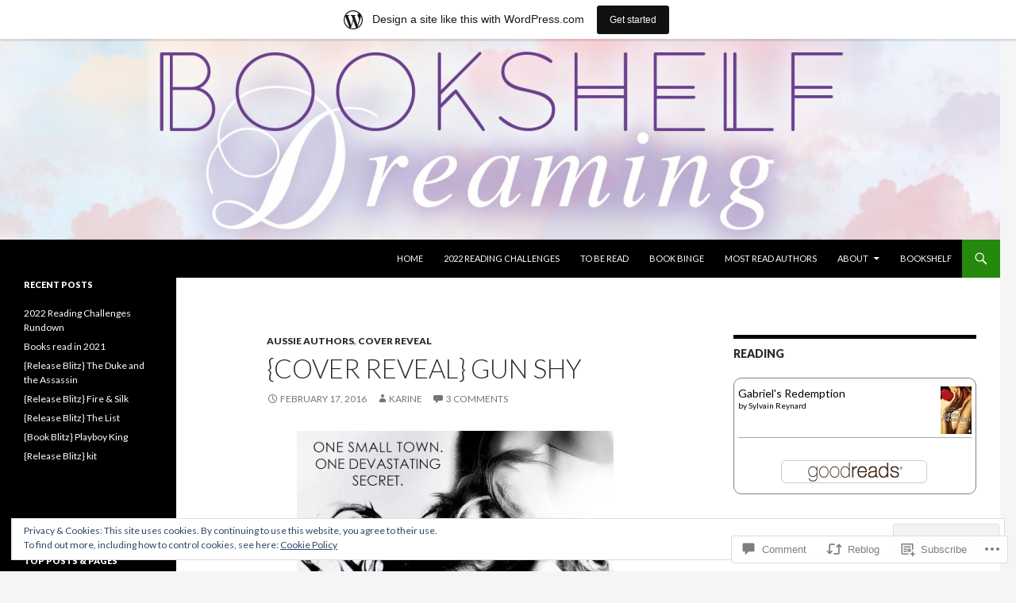

--- FILE ---
content_type: text/html; charset=UTF-8
request_url: https://bookshelfdreaming.wordpress.com/2016/02/17/cover-reveal-gun-shy/
body_size: 32325
content:
<!DOCTYPE html>
<!--[if IE 7]>
<html class="ie ie7" lang="en">
<![endif]-->
<!--[if IE 8]>
<html class="ie ie8" lang="en">
<![endif]-->
<!--[if !(IE 7) & !(IE 8)]><!-->
<html lang="en">
<!--<![endif]-->
<head>
	<meta charset="UTF-8">
	<meta name="viewport" content="width=device-width">
	<title>{Cover Reveal} Gun Shy | Bookshelf Dreaming</title>
	<link rel="profile" href="https://gmpg.org/xfn/11">
	<link rel="pingback" href="https://bookshelfdreaming.wordpress.com/xmlrpc.php">
	<!--[if lt IE 9]>
	<script src="https://s0.wp.com/wp-content/themes/pub/twentyfourteen/js/html5.js?m=1394055187i&amp;ver=3.7.0"></script>
	<![endif]-->
	<meta name='robots' content='max-image-preview:large' />
<link rel='dns-prefetch' href='//s0.wp.com' />
<link rel='dns-prefetch' href='//widgets.wp.com' />
<link rel='dns-prefetch' href='//wordpress.com' />
<link rel='dns-prefetch' href='//fonts-api.wp.com' />
<link rel='dns-prefetch' href='//af.pubmine.com' />
<link href='https://fonts.gstatic.com' crossorigin rel='preconnect' />
<link rel="alternate" type="application/rss+xml" title="Bookshelf Dreaming &raquo; Feed" href="https://bookshelfdreaming.wordpress.com/feed/" />
<link rel="alternate" type="application/rss+xml" title="Bookshelf Dreaming &raquo; Comments Feed" href="https://bookshelfdreaming.wordpress.com/comments/feed/" />
<link rel="alternate" type="application/rss+xml" title="Bookshelf Dreaming &raquo; {Cover Reveal} Gun Shy Comments Feed" href="https://bookshelfdreaming.wordpress.com/2016/02/17/cover-reveal-gun-shy/feed/" />
	<script type="text/javascript">
		/* <![CDATA[ */
		function addLoadEvent(func) {
			var oldonload = window.onload;
			if (typeof window.onload != 'function') {
				window.onload = func;
			} else {
				window.onload = function () {
					oldonload();
					func();
				}
			}
		}
		/* ]]> */
	</script>
	<link crossorigin='anonymous' rel='stylesheet' id='all-css-0-1' href='/_static/??-eJx9jNsKAjEMBX/IGhel4oP4Ld1tKN2mF5qU4t+7K6J4wcdJzgz0oqacBJNAbKpQcz4xdG8dCgO25ZuDR0Wmg2AsZAQZWK6E24l5A78DM0oxU3gwcEsQs220uBXXhlUls3zQvyL5gK/unb7mI2X3FKKpAcUnp0ZTYZm+X1b5Es/DUQ/6sDvp/XwDuKdkPw==&cssminify=yes' type='text/css' media='all' />
<style id='wp-emoji-styles-inline-css'>

	img.wp-smiley, img.emoji {
		display: inline !important;
		border: none !important;
		box-shadow: none !important;
		height: 1em !important;
		width: 1em !important;
		margin: 0 0.07em !important;
		vertical-align: -0.1em !important;
		background: none !important;
		padding: 0 !important;
	}
/*# sourceURL=wp-emoji-styles-inline-css */
</style>
<link crossorigin='anonymous' rel='stylesheet' id='all-css-2-1' href='/wp-content/plugins/gutenberg-core/v22.4.2/build/styles/block-library/style.min.css?m=1769608164i&cssminify=yes' type='text/css' media='all' />
<style id='wp-block-library-inline-css'>
.has-text-align-justify {
	text-align:justify;
}
.has-text-align-justify{text-align:justify;}

/*# sourceURL=wp-block-library-inline-css */
</style><style id='global-styles-inline-css'>
:root{--wp--preset--aspect-ratio--square: 1;--wp--preset--aspect-ratio--4-3: 4/3;--wp--preset--aspect-ratio--3-4: 3/4;--wp--preset--aspect-ratio--3-2: 3/2;--wp--preset--aspect-ratio--2-3: 2/3;--wp--preset--aspect-ratio--16-9: 16/9;--wp--preset--aspect-ratio--9-16: 9/16;--wp--preset--color--black: #000;--wp--preset--color--cyan-bluish-gray: #abb8c3;--wp--preset--color--white: #fff;--wp--preset--color--pale-pink: #f78da7;--wp--preset--color--vivid-red: #cf2e2e;--wp--preset--color--luminous-vivid-orange: #ff6900;--wp--preset--color--luminous-vivid-amber: #fcb900;--wp--preset--color--light-green-cyan: #7bdcb5;--wp--preset--color--vivid-green-cyan: #00d084;--wp--preset--color--pale-cyan-blue: #8ed1fc;--wp--preset--color--vivid-cyan-blue: #0693e3;--wp--preset--color--vivid-purple: #9b51e0;--wp--preset--color--green: #24890d;--wp--preset--color--dark-gray: #2b2b2b;--wp--preset--color--medium-gray: #767676;--wp--preset--color--light-gray: #f5f5f5;--wp--preset--gradient--vivid-cyan-blue-to-vivid-purple: linear-gradient(135deg,rgb(6,147,227) 0%,rgb(155,81,224) 100%);--wp--preset--gradient--light-green-cyan-to-vivid-green-cyan: linear-gradient(135deg,rgb(122,220,180) 0%,rgb(0,208,130) 100%);--wp--preset--gradient--luminous-vivid-amber-to-luminous-vivid-orange: linear-gradient(135deg,rgb(252,185,0) 0%,rgb(255,105,0) 100%);--wp--preset--gradient--luminous-vivid-orange-to-vivid-red: linear-gradient(135deg,rgb(255,105,0) 0%,rgb(207,46,46) 100%);--wp--preset--gradient--very-light-gray-to-cyan-bluish-gray: linear-gradient(135deg,rgb(238,238,238) 0%,rgb(169,184,195) 100%);--wp--preset--gradient--cool-to-warm-spectrum: linear-gradient(135deg,rgb(74,234,220) 0%,rgb(151,120,209) 20%,rgb(207,42,186) 40%,rgb(238,44,130) 60%,rgb(251,105,98) 80%,rgb(254,248,76) 100%);--wp--preset--gradient--blush-light-purple: linear-gradient(135deg,rgb(255,206,236) 0%,rgb(152,150,240) 100%);--wp--preset--gradient--blush-bordeaux: linear-gradient(135deg,rgb(254,205,165) 0%,rgb(254,45,45) 50%,rgb(107,0,62) 100%);--wp--preset--gradient--luminous-dusk: linear-gradient(135deg,rgb(255,203,112) 0%,rgb(199,81,192) 50%,rgb(65,88,208) 100%);--wp--preset--gradient--pale-ocean: linear-gradient(135deg,rgb(255,245,203) 0%,rgb(182,227,212) 50%,rgb(51,167,181) 100%);--wp--preset--gradient--electric-grass: linear-gradient(135deg,rgb(202,248,128) 0%,rgb(113,206,126) 100%);--wp--preset--gradient--midnight: linear-gradient(135deg,rgb(2,3,129) 0%,rgb(40,116,252) 100%);--wp--preset--font-size--small: 13px;--wp--preset--font-size--medium: 20px;--wp--preset--font-size--large: 36px;--wp--preset--font-size--x-large: 42px;--wp--preset--font-family--albert-sans: 'Albert Sans', sans-serif;--wp--preset--font-family--alegreya: Alegreya, serif;--wp--preset--font-family--arvo: Arvo, serif;--wp--preset--font-family--bodoni-moda: 'Bodoni Moda', serif;--wp--preset--font-family--bricolage-grotesque: 'Bricolage Grotesque', sans-serif;--wp--preset--font-family--cabin: Cabin, sans-serif;--wp--preset--font-family--chivo: Chivo, sans-serif;--wp--preset--font-family--commissioner: Commissioner, sans-serif;--wp--preset--font-family--cormorant: Cormorant, serif;--wp--preset--font-family--courier-prime: 'Courier Prime', monospace;--wp--preset--font-family--crimson-pro: 'Crimson Pro', serif;--wp--preset--font-family--dm-mono: 'DM Mono', monospace;--wp--preset--font-family--dm-sans: 'DM Sans', sans-serif;--wp--preset--font-family--dm-serif-display: 'DM Serif Display', serif;--wp--preset--font-family--domine: Domine, serif;--wp--preset--font-family--eb-garamond: 'EB Garamond', serif;--wp--preset--font-family--epilogue: Epilogue, sans-serif;--wp--preset--font-family--fahkwang: Fahkwang, sans-serif;--wp--preset--font-family--figtree: Figtree, sans-serif;--wp--preset--font-family--fira-sans: 'Fira Sans', sans-serif;--wp--preset--font-family--fjalla-one: 'Fjalla One', sans-serif;--wp--preset--font-family--fraunces: Fraunces, serif;--wp--preset--font-family--gabarito: Gabarito, system-ui;--wp--preset--font-family--ibm-plex-mono: 'IBM Plex Mono', monospace;--wp--preset--font-family--ibm-plex-sans: 'IBM Plex Sans', sans-serif;--wp--preset--font-family--ibarra-real-nova: 'Ibarra Real Nova', serif;--wp--preset--font-family--instrument-serif: 'Instrument Serif', serif;--wp--preset--font-family--inter: Inter, sans-serif;--wp--preset--font-family--josefin-sans: 'Josefin Sans', sans-serif;--wp--preset--font-family--jost: Jost, sans-serif;--wp--preset--font-family--libre-baskerville: 'Libre Baskerville', serif;--wp--preset--font-family--libre-franklin: 'Libre Franklin', sans-serif;--wp--preset--font-family--literata: Literata, serif;--wp--preset--font-family--lora: Lora, serif;--wp--preset--font-family--merriweather: Merriweather, serif;--wp--preset--font-family--montserrat: Montserrat, sans-serif;--wp--preset--font-family--newsreader: Newsreader, serif;--wp--preset--font-family--noto-sans-mono: 'Noto Sans Mono', sans-serif;--wp--preset--font-family--nunito: Nunito, sans-serif;--wp--preset--font-family--open-sans: 'Open Sans', sans-serif;--wp--preset--font-family--overpass: Overpass, sans-serif;--wp--preset--font-family--pt-serif: 'PT Serif', serif;--wp--preset--font-family--petrona: Petrona, serif;--wp--preset--font-family--piazzolla: Piazzolla, serif;--wp--preset--font-family--playfair-display: 'Playfair Display', serif;--wp--preset--font-family--plus-jakarta-sans: 'Plus Jakarta Sans', sans-serif;--wp--preset--font-family--poppins: Poppins, sans-serif;--wp--preset--font-family--raleway: Raleway, sans-serif;--wp--preset--font-family--roboto: Roboto, sans-serif;--wp--preset--font-family--roboto-slab: 'Roboto Slab', serif;--wp--preset--font-family--rubik: Rubik, sans-serif;--wp--preset--font-family--rufina: Rufina, serif;--wp--preset--font-family--sora: Sora, sans-serif;--wp--preset--font-family--source-sans-3: 'Source Sans 3', sans-serif;--wp--preset--font-family--source-serif-4: 'Source Serif 4', serif;--wp--preset--font-family--space-mono: 'Space Mono', monospace;--wp--preset--font-family--syne: Syne, sans-serif;--wp--preset--font-family--texturina: Texturina, serif;--wp--preset--font-family--urbanist: Urbanist, sans-serif;--wp--preset--font-family--work-sans: 'Work Sans', sans-serif;--wp--preset--spacing--20: 0.44rem;--wp--preset--spacing--30: 0.67rem;--wp--preset--spacing--40: 1rem;--wp--preset--spacing--50: 1.5rem;--wp--preset--spacing--60: 2.25rem;--wp--preset--spacing--70: 3.38rem;--wp--preset--spacing--80: 5.06rem;--wp--preset--shadow--natural: 6px 6px 9px rgba(0, 0, 0, 0.2);--wp--preset--shadow--deep: 12px 12px 50px rgba(0, 0, 0, 0.4);--wp--preset--shadow--sharp: 6px 6px 0px rgba(0, 0, 0, 0.2);--wp--preset--shadow--outlined: 6px 6px 0px -3px rgb(255, 255, 255), 6px 6px rgb(0, 0, 0);--wp--preset--shadow--crisp: 6px 6px 0px rgb(0, 0, 0);}:where(body) { margin: 0; }:where(.is-layout-flex){gap: 0.5em;}:where(.is-layout-grid){gap: 0.5em;}body .is-layout-flex{display: flex;}.is-layout-flex{flex-wrap: wrap;align-items: center;}.is-layout-flex > :is(*, div){margin: 0;}body .is-layout-grid{display: grid;}.is-layout-grid > :is(*, div){margin: 0;}body{padding-top: 0px;padding-right: 0px;padding-bottom: 0px;padding-left: 0px;}:root :where(.wp-element-button, .wp-block-button__link){background-color: #32373c;border-width: 0;color: #fff;font-family: inherit;font-size: inherit;font-style: inherit;font-weight: inherit;letter-spacing: inherit;line-height: inherit;padding-top: calc(0.667em + 2px);padding-right: calc(1.333em + 2px);padding-bottom: calc(0.667em + 2px);padding-left: calc(1.333em + 2px);text-decoration: none;text-transform: inherit;}.has-black-color{color: var(--wp--preset--color--black) !important;}.has-cyan-bluish-gray-color{color: var(--wp--preset--color--cyan-bluish-gray) !important;}.has-white-color{color: var(--wp--preset--color--white) !important;}.has-pale-pink-color{color: var(--wp--preset--color--pale-pink) !important;}.has-vivid-red-color{color: var(--wp--preset--color--vivid-red) !important;}.has-luminous-vivid-orange-color{color: var(--wp--preset--color--luminous-vivid-orange) !important;}.has-luminous-vivid-amber-color{color: var(--wp--preset--color--luminous-vivid-amber) !important;}.has-light-green-cyan-color{color: var(--wp--preset--color--light-green-cyan) !important;}.has-vivid-green-cyan-color{color: var(--wp--preset--color--vivid-green-cyan) !important;}.has-pale-cyan-blue-color{color: var(--wp--preset--color--pale-cyan-blue) !important;}.has-vivid-cyan-blue-color{color: var(--wp--preset--color--vivid-cyan-blue) !important;}.has-vivid-purple-color{color: var(--wp--preset--color--vivid-purple) !important;}.has-green-color{color: var(--wp--preset--color--green) !important;}.has-dark-gray-color{color: var(--wp--preset--color--dark-gray) !important;}.has-medium-gray-color{color: var(--wp--preset--color--medium-gray) !important;}.has-light-gray-color{color: var(--wp--preset--color--light-gray) !important;}.has-black-background-color{background-color: var(--wp--preset--color--black) !important;}.has-cyan-bluish-gray-background-color{background-color: var(--wp--preset--color--cyan-bluish-gray) !important;}.has-white-background-color{background-color: var(--wp--preset--color--white) !important;}.has-pale-pink-background-color{background-color: var(--wp--preset--color--pale-pink) !important;}.has-vivid-red-background-color{background-color: var(--wp--preset--color--vivid-red) !important;}.has-luminous-vivid-orange-background-color{background-color: var(--wp--preset--color--luminous-vivid-orange) !important;}.has-luminous-vivid-amber-background-color{background-color: var(--wp--preset--color--luminous-vivid-amber) !important;}.has-light-green-cyan-background-color{background-color: var(--wp--preset--color--light-green-cyan) !important;}.has-vivid-green-cyan-background-color{background-color: var(--wp--preset--color--vivid-green-cyan) !important;}.has-pale-cyan-blue-background-color{background-color: var(--wp--preset--color--pale-cyan-blue) !important;}.has-vivid-cyan-blue-background-color{background-color: var(--wp--preset--color--vivid-cyan-blue) !important;}.has-vivid-purple-background-color{background-color: var(--wp--preset--color--vivid-purple) !important;}.has-green-background-color{background-color: var(--wp--preset--color--green) !important;}.has-dark-gray-background-color{background-color: var(--wp--preset--color--dark-gray) !important;}.has-medium-gray-background-color{background-color: var(--wp--preset--color--medium-gray) !important;}.has-light-gray-background-color{background-color: var(--wp--preset--color--light-gray) !important;}.has-black-border-color{border-color: var(--wp--preset--color--black) !important;}.has-cyan-bluish-gray-border-color{border-color: var(--wp--preset--color--cyan-bluish-gray) !important;}.has-white-border-color{border-color: var(--wp--preset--color--white) !important;}.has-pale-pink-border-color{border-color: var(--wp--preset--color--pale-pink) !important;}.has-vivid-red-border-color{border-color: var(--wp--preset--color--vivid-red) !important;}.has-luminous-vivid-orange-border-color{border-color: var(--wp--preset--color--luminous-vivid-orange) !important;}.has-luminous-vivid-amber-border-color{border-color: var(--wp--preset--color--luminous-vivid-amber) !important;}.has-light-green-cyan-border-color{border-color: var(--wp--preset--color--light-green-cyan) !important;}.has-vivid-green-cyan-border-color{border-color: var(--wp--preset--color--vivid-green-cyan) !important;}.has-pale-cyan-blue-border-color{border-color: var(--wp--preset--color--pale-cyan-blue) !important;}.has-vivid-cyan-blue-border-color{border-color: var(--wp--preset--color--vivid-cyan-blue) !important;}.has-vivid-purple-border-color{border-color: var(--wp--preset--color--vivid-purple) !important;}.has-green-border-color{border-color: var(--wp--preset--color--green) !important;}.has-dark-gray-border-color{border-color: var(--wp--preset--color--dark-gray) !important;}.has-medium-gray-border-color{border-color: var(--wp--preset--color--medium-gray) !important;}.has-light-gray-border-color{border-color: var(--wp--preset--color--light-gray) !important;}.has-vivid-cyan-blue-to-vivid-purple-gradient-background{background: var(--wp--preset--gradient--vivid-cyan-blue-to-vivid-purple) !important;}.has-light-green-cyan-to-vivid-green-cyan-gradient-background{background: var(--wp--preset--gradient--light-green-cyan-to-vivid-green-cyan) !important;}.has-luminous-vivid-amber-to-luminous-vivid-orange-gradient-background{background: var(--wp--preset--gradient--luminous-vivid-amber-to-luminous-vivid-orange) !important;}.has-luminous-vivid-orange-to-vivid-red-gradient-background{background: var(--wp--preset--gradient--luminous-vivid-orange-to-vivid-red) !important;}.has-very-light-gray-to-cyan-bluish-gray-gradient-background{background: var(--wp--preset--gradient--very-light-gray-to-cyan-bluish-gray) !important;}.has-cool-to-warm-spectrum-gradient-background{background: var(--wp--preset--gradient--cool-to-warm-spectrum) !important;}.has-blush-light-purple-gradient-background{background: var(--wp--preset--gradient--blush-light-purple) !important;}.has-blush-bordeaux-gradient-background{background: var(--wp--preset--gradient--blush-bordeaux) !important;}.has-luminous-dusk-gradient-background{background: var(--wp--preset--gradient--luminous-dusk) !important;}.has-pale-ocean-gradient-background{background: var(--wp--preset--gradient--pale-ocean) !important;}.has-electric-grass-gradient-background{background: var(--wp--preset--gradient--electric-grass) !important;}.has-midnight-gradient-background{background: var(--wp--preset--gradient--midnight) !important;}.has-small-font-size{font-size: var(--wp--preset--font-size--small) !important;}.has-medium-font-size{font-size: var(--wp--preset--font-size--medium) !important;}.has-large-font-size{font-size: var(--wp--preset--font-size--large) !important;}.has-x-large-font-size{font-size: var(--wp--preset--font-size--x-large) !important;}.has-albert-sans-font-family{font-family: var(--wp--preset--font-family--albert-sans) !important;}.has-alegreya-font-family{font-family: var(--wp--preset--font-family--alegreya) !important;}.has-arvo-font-family{font-family: var(--wp--preset--font-family--arvo) !important;}.has-bodoni-moda-font-family{font-family: var(--wp--preset--font-family--bodoni-moda) !important;}.has-bricolage-grotesque-font-family{font-family: var(--wp--preset--font-family--bricolage-grotesque) !important;}.has-cabin-font-family{font-family: var(--wp--preset--font-family--cabin) !important;}.has-chivo-font-family{font-family: var(--wp--preset--font-family--chivo) !important;}.has-commissioner-font-family{font-family: var(--wp--preset--font-family--commissioner) !important;}.has-cormorant-font-family{font-family: var(--wp--preset--font-family--cormorant) !important;}.has-courier-prime-font-family{font-family: var(--wp--preset--font-family--courier-prime) !important;}.has-crimson-pro-font-family{font-family: var(--wp--preset--font-family--crimson-pro) !important;}.has-dm-mono-font-family{font-family: var(--wp--preset--font-family--dm-mono) !important;}.has-dm-sans-font-family{font-family: var(--wp--preset--font-family--dm-sans) !important;}.has-dm-serif-display-font-family{font-family: var(--wp--preset--font-family--dm-serif-display) !important;}.has-domine-font-family{font-family: var(--wp--preset--font-family--domine) !important;}.has-eb-garamond-font-family{font-family: var(--wp--preset--font-family--eb-garamond) !important;}.has-epilogue-font-family{font-family: var(--wp--preset--font-family--epilogue) !important;}.has-fahkwang-font-family{font-family: var(--wp--preset--font-family--fahkwang) !important;}.has-figtree-font-family{font-family: var(--wp--preset--font-family--figtree) !important;}.has-fira-sans-font-family{font-family: var(--wp--preset--font-family--fira-sans) !important;}.has-fjalla-one-font-family{font-family: var(--wp--preset--font-family--fjalla-one) !important;}.has-fraunces-font-family{font-family: var(--wp--preset--font-family--fraunces) !important;}.has-gabarito-font-family{font-family: var(--wp--preset--font-family--gabarito) !important;}.has-ibm-plex-mono-font-family{font-family: var(--wp--preset--font-family--ibm-plex-mono) !important;}.has-ibm-plex-sans-font-family{font-family: var(--wp--preset--font-family--ibm-plex-sans) !important;}.has-ibarra-real-nova-font-family{font-family: var(--wp--preset--font-family--ibarra-real-nova) !important;}.has-instrument-serif-font-family{font-family: var(--wp--preset--font-family--instrument-serif) !important;}.has-inter-font-family{font-family: var(--wp--preset--font-family--inter) !important;}.has-josefin-sans-font-family{font-family: var(--wp--preset--font-family--josefin-sans) !important;}.has-jost-font-family{font-family: var(--wp--preset--font-family--jost) !important;}.has-libre-baskerville-font-family{font-family: var(--wp--preset--font-family--libre-baskerville) !important;}.has-libre-franklin-font-family{font-family: var(--wp--preset--font-family--libre-franklin) !important;}.has-literata-font-family{font-family: var(--wp--preset--font-family--literata) !important;}.has-lora-font-family{font-family: var(--wp--preset--font-family--lora) !important;}.has-merriweather-font-family{font-family: var(--wp--preset--font-family--merriweather) !important;}.has-montserrat-font-family{font-family: var(--wp--preset--font-family--montserrat) !important;}.has-newsreader-font-family{font-family: var(--wp--preset--font-family--newsreader) !important;}.has-noto-sans-mono-font-family{font-family: var(--wp--preset--font-family--noto-sans-mono) !important;}.has-nunito-font-family{font-family: var(--wp--preset--font-family--nunito) !important;}.has-open-sans-font-family{font-family: var(--wp--preset--font-family--open-sans) !important;}.has-overpass-font-family{font-family: var(--wp--preset--font-family--overpass) !important;}.has-pt-serif-font-family{font-family: var(--wp--preset--font-family--pt-serif) !important;}.has-petrona-font-family{font-family: var(--wp--preset--font-family--petrona) !important;}.has-piazzolla-font-family{font-family: var(--wp--preset--font-family--piazzolla) !important;}.has-playfair-display-font-family{font-family: var(--wp--preset--font-family--playfair-display) !important;}.has-plus-jakarta-sans-font-family{font-family: var(--wp--preset--font-family--plus-jakarta-sans) !important;}.has-poppins-font-family{font-family: var(--wp--preset--font-family--poppins) !important;}.has-raleway-font-family{font-family: var(--wp--preset--font-family--raleway) !important;}.has-roboto-font-family{font-family: var(--wp--preset--font-family--roboto) !important;}.has-roboto-slab-font-family{font-family: var(--wp--preset--font-family--roboto-slab) !important;}.has-rubik-font-family{font-family: var(--wp--preset--font-family--rubik) !important;}.has-rufina-font-family{font-family: var(--wp--preset--font-family--rufina) !important;}.has-sora-font-family{font-family: var(--wp--preset--font-family--sora) !important;}.has-source-sans-3-font-family{font-family: var(--wp--preset--font-family--source-sans-3) !important;}.has-source-serif-4-font-family{font-family: var(--wp--preset--font-family--source-serif-4) !important;}.has-space-mono-font-family{font-family: var(--wp--preset--font-family--space-mono) !important;}.has-syne-font-family{font-family: var(--wp--preset--font-family--syne) !important;}.has-texturina-font-family{font-family: var(--wp--preset--font-family--texturina) !important;}.has-urbanist-font-family{font-family: var(--wp--preset--font-family--urbanist) !important;}.has-work-sans-font-family{font-family: var(--wp--preset--font-family--work-sans) !important;}
/*# sourceURL=global-styles-inline-css */
</style>

<style id='classic-theme-styles-inline-css'>
.wp-block-button__link{background-color:#32373c;border-radius:9999px;box-shadow:none;color:#fff;font-size:1.125em;padding:calc(.667em + 2px) calc(1.333em + 2px);text-decoration:none}.wp-block-file__button{background:#32373c;color:#fff}.wp-block-accordion-heading{margin:0}.wp-block-accordion-heading__toggle{background-color:inherit!important;color:inherit!important}.wp-block-accordion-heading__toggle:not(:focus-visible){outline:none}.wp-block-accordion-heading__toggle:focus,.wp-block-accordion-heading__toggle:hover{background-color:inherit!important;border:none;box-shadow:none;color:inherit;padding:var(--wp--preset--spacing--20,1em) 0;text-decoration:none}.wp-block-accordion-heading__toggle:focus-visible{outline:auto;outline-offset:0}
/*# sourceURL=/wp-content/plugins/gutenberg-core/v22.4.2/build/styles/block-library/classic.min.css */
</style>
<link crossorigin='anonymous' rel='stylesheet' id='all-css-4-1' href='/_static/??-eJx9j11uAjEMhC9Ur7VoofBQ9ShVfiwaiJModpb29mSFaBFI+xIl4/lmHLwUcDkpJcUS2zEkQZdtzO4suBnG/TCCBC6RoNI8TOiD6J8DRH8jDU7kDR+CuMF/VqWuczG6OJh8MBSJu20NuwR/JO243O+g9LOOlF4D1pZKItBPDo1Bv3uXrHEn0mLcGbp0i7gNUFq6z75mSj5XNE0zG9XgXiiU6tC2ED3OVG1v7uLyS3l+L7t88sf4vttvpsM0bU9XQOeRLw==&cssminify=yes' type='text/css' media='all' />
<link rel='stylesheet' id='verbum-gutenberg-css-css' href='https://widgets.wp.com/verbum-block-editor/block-editor.css?ver=1738686361' media='all' />
<link crossorigin='anonymous' rel='stylesheet' id='all-css-6-1' href='/_static/??/wp-content/mu-plugins/comment-likes/css/comment-likes.css,/i/noticons/noticons.css?m=1436783281j&cssminify=yes' type='text/css' media='all' />
<link rel='stylesheet' id='twentyfourteen-lato-css' href='https://fonts-api.wp.com/css?family=Lato%3A300%2C400%2C700%2C900%2C300italic%2C400italic%2C700italic&#038;subset=latin%2Clatin-ext&#038;display=fallback' media='all' />
<link crossorigin='anonymous' rel='stylesheet' id='all-css-8-1' href='/_static/??-eJyVjc0OwjAMg1+IYfEzJg6IR0EsCqNbm1ZLomlvT4U4cODCzbY+21hKQ1mMxZC8KdGHIIqRrdxp+nioC25BCAMLz6EW9LfckuoGX5v25MSK4j1sqcH6yD4bc920NfIffCXRx0zT++SaLruuPey78+nYji+gKkqp&cssminify=yes' type='text/css' media='all' />
<link crossorigin='anonymous' rel='stylesheet' id='all-css-10-1' href='/wp-content/themes/pub/twentyfourteen/css/style-wpcom.css?m=1603379995i&cssminify=yes' type='text/css' media='all' />
<style id='jetpack_facebook_likebox-inline-css'>
.widget_facebook_likebox {
	overflow: hidden;
}

/*# sourceURL=/wp-content/mu-plugins/jetpack-plugin/sun/modules/widgets/facebook-likebox/style.css */
</style>
<link crossorigin='anonymous' rel='stylesheet' id='all-css-12-1' href='/_static/??-eJzTLy/QTc7PK0nNK9HPLdUtyClNz8wr1i9KTcrJTwcy0/WTi5G5ekCujj52Temp+bo5+cmJJZn5eSgc3bScxMwikFb7XFtDE1NLExMLc0OTLACohS2q&cssminify=yes' type='text/css' media='all' />
<link crossorigin='anonymous' rel='stylesheet' id='print-css-13-1' href='/wp-content/mu-plugins/global-print/global-print.css?m=1465851035i&cssminify=yes' type='text/css' media='print' />
<style id='jetpack-global-styles-frontend-style-inline-css'>
:root { --font-headings: unset; --font-base: unset; --font-headings-default: -apple-system,BlinkMacSystemFont,"Segoe UI",Roboto,Oxygen-Sans,Ubuntu,Cantarell,"Helvetica Neue",sans-serif; --font-base-default: -apple-system,BlinkMacSystemFont,"Segoe UI",Roboto,Oxygen-Sans,Ubuntu,Cantarell,"Helvetica Neue",sans-serif;}
/*# sourceURL=jetpack-global-styles-frontend-style-inline-css */
</style>
<link crossorigin='anonymous' rel='stylesheet' id='all-css-16-1' href='/_static/??-eJyNjcsKAjEMRX/IGtQZBxfip0hMS9sxTYppGfx7H7gRN+7ugcs5sFRHKi1Ig9Jd5R6zGMyhVaTrh8G6QFHfORhYwlvw6P39PbPENZmt4G/ROQuBKWVkxxrVvuBH1lIoz2waILJekF+HUzlupnG3nQ77YZwfuRJIaQ==&cssminify=yes' type='text/css' media='all' />
<script id="jetpack_related-posts-js-extra">
var related_posts_js_options = {"post_heading":"h4"};
//# sourceURL=jetpack_related-posts-js-extra
</script>
<script id="wpcom-actionbar-placeholder-js-extra">
var actionbardata = {"siteID":"47000272","postID":"11276","siteURL":"https://bookshelfdreaming.wordpress.com","xhrURL":"https://bookshelfdreaming.wordpress.com/wp-admin/admin-ajax.php","nonce":"568a300120","isLoggedIn":"","statusMessage":"","subsEmailDefault":"instantly","proxyScriptUrl":"https://s0.wp.com/wp-content/js/wpcom-proxy-request.js?m=1513050504i&amp;ver=20211021","shortlink":"https://wp.me/p3bcUU-2VS","i18n":{"followedText":"New posts from this site will now appear in your \u003Ca href=\"https://wordpress.com/reader\"\u003EReader\u003C/a\u003E","foldBar":"Collapse this bar","unfoldBar":"Expand this bar","shortLinkCopied":"Shortlink copied to clipboard."}};
//# sourceURL=wpcom-actionbar-placeholder-js-extra
</script>
<script id="jetpack-mu-wpcom-settings-js-before">
var JETPACK_MU_WPCOM_SETTINGS = {"assetsUrl":"https://s0.wp.com/wp-content/mu-plugins/jetpack-mu-wpcom-plugin/sun/jetpack_vendor/automattic/jetpack-mu-wpcom/src/build/"};
//# sourceURL=jetpack-mu-wpcom-settings-js-before
</script>
<script crossorigin='anonymous' type='text/javascript'  src='/_static/??-eJx1j1EKwjAQRC/kdq1Q2h/xKFKTEBKTTcwm1t7eFKtU0K9hmOENg1MEESgryugLRFe0IUarchzFdfXIhfBsSOClGCcxKTdmJSEGzvztGm+osbzDDdfWjssQU3jM76zCXJGKl9DeikrzKlvA3xJ4o1Md/bV2cUF/fkwhyVEyCDcyv0DCR7wfFgEKBFrGVBEnf2z7rtu3bT8M9gk9l2bI'></script>
<script id="rlt-proxy-js-after">
	rltInitialize( {"token":null,"iframeOrigins":["https:\/\/widgets.wp.com"]} );
//# sourceURL=rlt-proxy-js-after
</script>
<link rel="EditURI" type="application/rsd+xml" title="RSD" href="https://bookshelfdreaming.wordpress.com/xmlrpc.php?rsd" />
<meta name="generator" content="WordPress.com" />
<link rel="canonical" href="https://bookshelfdreaming.wordpress.com/2016/02/17/cover-reveal-gun-shy/" />
<link rel='shortlink' href='https://wp.me/p3bcUU-2VS' />
<link rel="alternate" type="application/json+oembed" href="https://public-api.wordpress.com/oembed/?format=json&amp;url=https%3A%2F%2Fbookshelfdreaming.wordpress.com%2F2016%2F02%2F17%2Fcover-reveal-gun-shy%2F&amp;for=wpcom-auto-discovery" /><link rel="alternate" type="application/xml+oembed" href="https://public-api.wordpress.com/oembed/?format=xml&amp;url=https%3A%2F%2Fbookshelfdreaming.wordpress.com%2F2016%2F02%2F17%2Fcover-reveal-gun-shy%2F&amp;for=wpcom-auto-discovery" />
<!-- Jetpack Open Graph Tags -->
<meta property="og:type" content="article" />
<meta property="og:title" content="{Cover Reveal} Gun Shy" />
<meta property="og:url" content="https://bookshelfdreaming.wordpress.com/2016/02/17/cover-reveal-gun-shy/" />
<meta property="og:description" content="Gun Shy By Lili st Germain RELEASE DATE: May 10, 2016 Synopsis A standalone romantic psychological thriller. There are two thousand people living in Gun Creek, Nevada. Only one of them knows what r…" />
<meta property="article:published_time" content="2016-02-16T23:31:15+00:00" />
<meta property="article:modified_time" content="2016-02-17T09:35:45+00:00" />
<meta property="og:site_name" content="Bookshelf Dreaming" />
<meta property="og:image" content="https://bookshelfdreaming.wordpress.com/wp-content/uploads/2016/02/gun-shy-cover.jpg?w=474" />
<meta property="og:image:width" content="399" />
<meta property="og:image:height" content="599" />
<meta property="og:image:alt" content="gun shy cover" />
<meta property="og:locale" content="en_US" />
<meta property="fb:app_id" content="249643311490" />
<meta property="article:publisher" content="https://www.facebook.com/WordPresscom" />
<meta name="twitter:creator" content="@bookshelfdream" />
<meta name="twitter:site" content="@bookshelfdream" />
<meta name="twitter:text:title" content="{Cover Reveal} Gun Shy" />
<meta name="twitter:image" content="https://bookshelfdreaming.wordpress.com/wp-content/uploads/2016/02/gun-shy-cover.jpg?w=640" />
<meta name="twitter:image:alt" content="gun shy cover" />
<meta name="twitter:card" content="summary_large_image" />

<!-- End Jetpack Open Graph Tags -->
<link rel='openid.server' href='https://bookshelfdreaming.wordpress.com/?openidserver=1' />
<link rel='openid.delegate' href='https://bookshelfdreaming.wordpress.com/' />
<link rel="search" type="application/opensearchdescription+xml" href="https://bookshelfdreaming.wordpress.com/osd.xml" title="Bookshelf Dreaming" />
<link rel="search" type="application/opensearchdescription+xml" href="https://s1.wp.com/opensearch.xml" title="WordPress.com" />
<meta name="theme-color" content="#f5f5f5" />
<meta name="description" content="Gun Shy By Lili st Germain RELEASE DATE: May 10, 2016 Synopsis A standalone romantic psychological thriller. There are two thousand people living in Gun Creek, Nevada. Only one of them knows what really happened that night. One year ago, my boyfriend almost killed my mother. One year ago, my stepfather became my legal guardian.&hellip;" />
		<style type="text/css" id="twentyfourteen-header-css">
				.site-title,
		.site-description {
			clip: rect(1px 1px 1px 1px); /* IE7 */
			clip: rect(1px, 1px, 1px, 1px);
			position: absolute;
		}
				</style>
		<script>
var wa_client = {}; wa_client.cmd = []; wa_client.config = { 'blog_id': 47000272, 'blog_language': 'en', 'is_wordads': false, 'hosting_type': 0, 'afp_account_id': null, 'afp_host_id': 5038568878849053, 'theme': 'pub/twentyfourteen', '_': { 'title': 'Advertisement', 'privacy_settings': 'Privacy Settings' }, 'formats': [ 'inline', 'belowpost', 'bottom_sticky', 'sidebar_sticky_right', 'sidebar', 'gutenberg_rectangle', 'gutenberg_leaderboard', 'gutenberg_mobile_leaderboard', 'gutenberg_skyscraper' ] };
</script>
		<script type="text/javascript">

			window.doNotSellCallback = function() {

				var linkElements = [
					'a[href="https://wordpress.com/?ref=footer_blog"]',
					'a[href="https://wordpress.com/?ref=footer_website"]',
					'a[href="https://wordpress.com/?ref=vertical_footer"]',
					'a[href^="https://wordpress.com/?ref=footer_segment_"]',
				].join(',');

				var dnsLink = document.createElement( 'a' );
				dnsLink.href = 'https://wordpress.com/advertising-program-optout/';
				dnsLink.classList.add( 'do-not-sell-link' );
				dnsLink.rel = 'nofollow';
				dnsLink.style.marginLeft = '0.5em';
				dnsLink.textContent = 'Do Not Sell or Share My Personal Information';

				var creditLinks = document.querySelectorAll( linkElements );

				if ( 0 === creditLinks.length ) {
					return false;
				}

				Array.prototype.forEach.call( creditLinks, function( el ) {
					el.insertAdjacentElement( 'afterend', dnsLink );
				});

				return true;
			};

		</script>
		<link rel="icon" href="https://bookshelfdreaming.wordpress.com/wp-content/uploads/2015/08/bookshelf-dreaming-logo.jpg?w=32" sizes="32x32" />
<link rel="icon" href="https://bookshelfdreaming.wordpress.com/wp-content/uploads/2015/08/bookshelf-dreaming-logo.jpg?w=192" sizes="192x192" />
<link rel="apple-touch-icon" href="https://bookshelfdreaming.wordpress.com/wp-content/uploads/2015/08/bookshelf-dreaming-logo.jpg?w=180" />
<meta name="msapplication-TileImage" content="https://bookshelfdreaming.wordpress.com/wp-content/uploads/2015/08/bookshelf-dreaming-logo.jpg?w=270" />
<script type="text/javascript">
	window.google_analytics_uacct = "UA-52447-2";
</script>

<script type="text/javascript">
	var _gaq = _gaq || [];
	_gaq.push(['_setAccount', 'UA-52447-2']);
	_gaq.push(['_gat._anonymizeIp']);
	_gaq.push(['_setDomainName', 'wordpress.com']);
	_gaq.push(['_initData']);
	_gaq.push(['_trackPageview']);

	(function() {
		var ga = document.createElement('script'); ga.type = 'text/javascript'; ga.async = true;
		ga.src = ('https:' == document.location.protocol ? 'https://ssl' : 'http://www') + '.google-analytics.com/ga.js';
		(document.getElementsByTagName('head')[0] || document.getElementsByTagName('body')[0]).appendChild(ga);
	})();
</script>
<link crossorigin='anonymous' rel='stylesheet' id='all-css-2-3' href='/_static/??-eJylkdsKwjAMhl/IGuYB9UJ8FNnaMLKlTWlaxt7eiQf0RnTe5Qs/XwI/DNFYCRlDBl9M5NJSUOgwx9r2dwYtAc4ULDQstlfQgSKmpVVdwNcCL64wKtg6SVHkZ+axmOkbyLWYFVoRl7B20wV9oZnWTIzOtDUzpvET/fl1lmii6DRpHhl/tN1KKcRuwkZtophJpuwbLT2Fq/jkj9Vuuz7sq0216i6yv8Dl&cssminify=yes' type='text/css' media='all' />
</head>

<body class="wp-singular post-template-default single single-post postid-11276 single-format-standard wp-embed-responsive wp-theme-pubtwentyfourteen customizer-styles-applied header-image singular jetpack-reblog-enabled has-marketing-bar has-marketing-bar-theme-twenty-fourteen">
<div id="page" class="hfeed site">
		<div id="site-header">
		<a href="https://bookshelfdreaming.wordpress.com/" rel="home">
			<img src="https://bookshelfdreaming.wordpress.com/wp-content/uploads/2015/08/cropped-bookshelf-dreamingfbbanner.jpg" width="1260" height="253" alt="Bookshelf Dreaming" />
		</a>
	</div>
	
	<header id="masthead" class="site-header">
		<div class="header-main">
			<h1 class="site-title"><a href="https://bookshelfdreaming.wordpress.com/" rel="home">Bookshelf Dreaming</a></h1>

			<div class="search-toggle">
				<a href="#search-container" class="screen-reader-text" aria-expanded="false" aria-controls="search-container">Search</a>
			</div>

			<nav id="primary-navigation" class="site-navigation primary-navigation">
				<button class="menu-toggle">Primary Menu</button>
				<a class="screen-reader-text skip-link" href="#content">Skip to content</a>
				<div class="menu-pick-me-container"><ul id="primary-menu" class="nav-menu"><li id="menu-item-14604" class="menu-item menu-item-type-custom menu-item-object-custom menu-item-home menu-item-14604"><a href="https://bookshelfdreaming.wordpress.com">Home</a></li>
<li id="menu-item-15117" class="menu-item menu-item-type-post_type menu-item-object-page menu-item-15117"><a href="https://bookshelfdreaming.wordpress.com/2022-reading-challenges/">2022 Reading Challenges</a></li>
<li id="menu-item-14608" class="menu-item menu-item-type-post_type menu-item-object-page menu-item-14608"><a href="https://bookshelfdreaming.wordpress.com/to-be-read/">To Be Read</a></li>
<li id="menu-item-14610" class="menu-item menu-item-type-post_type menu-item-object-page menu-item-14610"><a href="https://bookshelfdreaming.wordpress.com/book-binge/">Book Binge</a></li>
<li id="menu-item-14607" class="menu-item menu-item-type-post_type menu-item-object-page menu-item-14607"><a href="https://bookshelfdreaming.wordpress.com/most-read-authors/">Most Read Authors</a></li>
<li id="menu-item-14609" class="menu-item menu-item-type-post_type menu-item-object-page menu-item-has-children menu-item-14609"><a href="https://bookshelfdreaming.wordpress.com/about/">About</a>
<ul class="sub-menu">
	<li id="menu-item-14883" class="menu-item menu-item-type-post_type menu-item-object-page menu-item-14883"><a href="https://bookshelfdreaming.wordpress.com/2021-reading-challenges/">2021 Reading Challenges</a></li>
	<li id="menu-item-14655" class="menu-item menu-item-type-post_type menu-item-object-page menu-item-14655"><a href="https://bookshelfdreaming.wordpress.com/2020-reading-challenges/">2020 Reading Challenges</a></li>
	<li id="menu-item-14656" class="menu-item menu-item-type-post_type menu-item-object-page menu-item-14656"><a href="https://bookshelfdreaming.wordpress.com/2019-reading-challenges/">2019 Reading Challenges</a></li>
	<li id="menu-item-14612" class="menu-item menu-item-type-post_type menu-item-object-page menu-item-14612"><a href="https://bookshelfdreaming.wordpress.com/2018-reading-challenges/">2018 Reading Challenges</a></li>
	<li id="menu-item-14611" class="menu-item menu-item-type-post_type menu-item-object-page menu-item-14611"><a href="https://bookshelfdreaming.wordpress.com/2018-goodreads-reading-challenge/">2018 Goodreads Reading Challenge</a></li>
</ul>
</li>
<li id="menu-item-14676" class="menu-item menu-item-type-post_type menu-item-object-page menu-item-14676"><a href="https://bookshelfdreaming.wordpress.com/bookshelf/">Bookshelf</a></li>
</ul></div>			</nav>
		</div>

		<div id="search-container" class="search-box-wrapper hide">
			<div class="search-box">
				<form role="search" method="get" class="search-form" action="https://bookshelfdreaming.wordpress.com/">
				<label>
					<span class="screen-reader-text">Search for:</span>
					<input type="search" class="search-field" placeholder="Search &hellip;" value="" name="s" />
				</label>
				<input type="submit" class="search-submit" value="Search" />
			</form>			</div>
		</div>
	</header><!-- #masthead -->

	<div id="main" class="site-main">

	<div id="primary" class="content-area">
		<div id="content" class="site-content" role="main">
			
<article id="post-11276" class="post-11276 post type-post status-publish format-standard hentry category-aussie-authors category-cover-reveal tag-gun-shy tag-lili-saint-germain tag-psychological tag-thriller">
	
	<header class="entry-header">
				<div class="entry-meta">
			<span class="cat-links"><a href="https://bookshelfdreaming.wordpress.com/category/aussie-authors/" rel="category tag">Aussie Authors</a>, <a href="https://bookshelfdreaming.wordpress.com/category/cover-reveal/" rel="category tag">Cover Reveal</a></span>
		</div>
			<h1 class="entry-title">{Cover Reveal} Gun Shy</h1>
		<div class="entry-meta">
			<span class="entry-date"><a href="https://bookshelfdreaming.wordpress.com/2016/02/17/cover-reveal-gun-shy/" rel="bookmark"><time class="entry-date" datetime="2016-02-17T10:31:15+11:00">February 17, 2016</time></a></span> <span class="byline"><span class="author vcard"><a class="url fn n" href="https://bookshelfdreaming.wordpress.com/author/purpledragon1311/" rel="author">Karine</a></span></span>			<span class="comments-link"><a href="https://bookshelfdreaming.wordpress.com/2016/02/17/cover-reveal-gun-shy/#comments">3 Comments</a></span>
						</div><!-- .entry-meta -->
	</header><!-- .entry-header -->

		<div class="entry-content">
		<p style="text-align:center;"><a href="https://bookshelfdreaming.wordpress.com/wp-content/uploads/2016/02/gun-shy-cover.jpg" rel="attachment wp-att-11277"><img data-attachment-id="11277" data-permalink="https://bookshelfdreaming.wordpress.com/2016/02/17/cover-reveal-gun-shy/gun-shy-cover/" data-orig-file="https://bookshelfdreaming.wordpress.com/wp-content/uploads/2016/02/gun-shy-cover.jpg" data-orig-size="492,738" data-comments-opened="1" data-image-meta="{&quot;aperture&quot;:&quot;0&quot;,&quot;credit&quot;:&quot;&quot;,&quot;camera&quot;:&quot;&quot;,&quot;caption&quot;:&quot;&quot;,&quot;created_timestamp&quot;:&quot;0&quot;,&quot;copyright&quot;:&quot;&quot;,&quot;focal_length&quot;:&quot;0&quot;,&quot;iso&quot;:&quot;0&quot;,&quot;shutter_speed&quot;:&quot;0&quot;,&quot;title&quot;:&quot;&quot;,&quot;orientation&quot;:&quot;0&quot;}" data-image-title="gun shy cover" data-image-description="" data-image-caption="" data-medium-file="https://bookshelfdreaming.wordpress.com/wp-content/uploads/2016/02/gun-shy-cover.jpg?w=200" data-large-file="https://bookshelfdreaming.wordpress.com/wp-content/uploads/2016/02/gun-shy-cover.jpg?w=474" class="alignnone  wp-image-11277" src="https://bookshelfdreaming.wordpress.com/wp-content/uploads/2016/02/gun-shy-cover.jpg?w=399&#038;h=599" alt="gun shy cover" width="399" height="599" srcset="https://bookshelfdreaming.wordpress.com/wp-content/uploads/2016/02/gun-shy-cover.jpg?w=399 399w, https://bookshelfdreaming.wordpress.com/wp-content/uploads/2016/02/gun-shy-cover.jpg?w=100 100w, https://bookshelfdreaming.wordpress.com/wp-content/uploads/2016/02/gun-shy-cover.jpg?w=200 200w, https://bookshelfdreaming.wordpress.com/wp-content/uploads/2016/02/gun-shy-cover.jpg 492w" sizes="(max-width: 399px) 100vw, 399px" /></a></p>
<p style="text-align:center;"><strong>Gun Shy By Lili st Germain</strong><br />
<strong>RELEASE DATE: May 10, 2016</strong></p>
<p style="text-align:center;"><a href="http://bit.ly/1O9Plbg" target="_blank" rel="attachment wp-att-786"><img data-attachment-id="786" data-permalink="https://bookshelfdreaming.wordpress.com/2015/12/03/review-twisted-together-monster-in-the-dark-3/297ab-addtogoodreads/" data-orig-file="https://bookshelfdreaming.wordpress.com/wp-content/uploads/2014/05/297ab-addtogoodreads.png" data-orig-size="134,45" data-comments-opened="1" data-image-meta="{&quot;aperture&quot;:&quot;0&quot;,&quot;credit&quot;:&quot;&quot;,&quot;camera&quot;:&quot;&quot;,&quot;caption&quot;:&quot;&quot;,&quot;created_timestamp&quot;:&quot;0&quot;,&quot;copyright&quot;:&quot;&quot;,&quot;focal_length&quot;:&quot;0&quot;,&quot;iso&quot;:&quot;0&quot;,&quot;shutter_speed&quot;:&quot;0&quot;,&quot;title&quot;:&quot;&quot;}" data-image-title="addtogoodreadsYES" data-image-description="" data-image-caption="" data-medium-file="https://bookshelfdreaming.wordpress.com/wp-content/uploads/2014/05/297ab-addtogoodreads.png?w=134" data-large-file="https://bookshelfdreaming.wordpress.com/wp-content/uploads/2014/05/297ab-addtogoodreads.png?w=134" class="alignnone size-full wp-image-786" src="https://bookshelfdreaming.wordpress.com/wp-content/uploads/2014/05/297ab-addtogoodreads.png?w=474" alt="addtogoodreadsYES"   /></a></p>
<p><strong>Synopsis</strong></p>
<p>A standalone romantic psychological thriller.</p>
<p><i>There are two thousand people living in Gun Creek, Nevada.</i></p>
<p><i>Only one of them knows what really happened that night.</i></p>
<p>One year ago, my boyfriend almost killed my mother.</p>
<p>One year ago, my stepfather became my legal guardian.</p>
<p>One year ago, my whole world ended.</p>
<p>The boy I loved was the boy who ended my world; Leo drank too much, got behind the wheel and smashed his car into my mother&#8217;s as she drove home from work. I believe him when he says it was an accident, but there’s only so much you can forgive when you’ve seen your mother laid out on a hospital gurney, all pale skin and damp hair from where they’ve tried to wash the blood away. There&#8217;s only so much you can forgive as you watch a nurse feed her through a feeding tube, because your mother has turned into a ghost.</p>
<p>There’s only so much you can forgive when your stepfather—the untouchable town Sheriff—moves into your bedroom and forces you to fulfill his every dark desire.</p>
<p>Yesterday the mailman handed me a letter from the prison where Leo’s being held. Leo’s getting out. The boy who stole my mother and thrust me into this hell? He gets to walk free after one lousy year. He gets to move on with his life, and start again, and I’m trapped in this nightmare that never seems to end.</p>
<p>One year ago, my boyfriend almost killed my mother.</p>
<p>One year ago, my stepfather became my legal guardian.</p>
<p>One year ago, my whole world ended.</p>
<p><strong>PRE-ORDER EXCLUSIVELY ON iBooks </strong></p>
<p><span style="font-weight:400;">iBooks:</span><span style="font-weight:400;"><a href="http://apple.co/1TjEHqn">http://apple.co/1TjEHqn</a></span></p>
<p style="text-align:center;"><a href="https://bookshelfdreaming.wordpress.com/wp-content/uploads/2016/02/gun-shy-teaser.jpg" rel="attachment wp-att-11278"><img data-attachment-id="11278" data-permalink="https://bookshelfdreaming.wordpress.com/2016/02/17/cover-reveal-gun-shy/gun-shy-teaser/" data-orig-file="https://bookshelfdreaming.wordpress.com/wp-content/uploads/2016/02/gun-shy-teaser.jpg" data-orig-size="1076,738" data-comments-opened="1" data-image-meta="{&quot;aperture&quot;:&quot;0&quot;,&quot;credit&quot;:&quot;&quot;,&quot;camera&quot;:&quot;&quot;,&quot;caption&quot;:&quot;&quot;,&quot;created_timestamp&quot;:&quot;0&quot;,&quot;copyright&quot;:&quot;&quot;,&quot;focal_length&quot;:&quot;0&quot;,&quot;iso&quot;:&quot;0&quot;,&quot;shutter_speed&quot;:&quot;0&quot;,&quot;title&quot;:&quot;&quot;,&quot;orientation&quot;:&quot;0&quot;}" data-image-title="gun shy teaser" data-image-description="" data-image-caption="" data-medium-file="https://bookshelfdreaming.wordpress.com/wp-content/uploads/2016/02/gun-shy-teaser.jpg?w=300" data-large-file="https://bookshelfdreaming.wordpress.com/wp-content/uploads/2016/02/gun-shy-teaser.jpg?w=474" class="alignnone  wp-image-11278" src="https://bookshelfdreaming.wordpress.com/wp-content/uploads/2016/02/gun-shy-teaser.jpg?w=389&#038;h=267" alt="gun shy teaser" width="389" height="267" srcset="https://bookshelfdreaming.wordpress.com/wp-content/uploads/2016/02/gun-shy-teaser.jpg?w=389 389w, https://bookshelfdreaming.wordpress.com/wp-content/uploads/2016/02/gun-shy-teaser.jpg?w=778 778w, https://bookshelfdreaming.wordpress.com/wp-content/uploads/2016/02/gun-shy-teaser.jpg?w=150 150w, https://bookshelfdreaming.wordpress.com/wp-content/uploads/2016/02/gun-shy-teaser.jpg?w=300 300w, https://bookshelfdreaming.wordpress.com/wp-content/uploads/2016/02/gun-shy-teaser.jpg?w=768 768w" sizes="(max-width: 389px) 100vw, 389px" /></a></p>
<p><strong>About the Author:</strong></p>
<p><span style="font-weight:400;">Lili writes dark, disturbing romance. Her #1 bestselling Gypsy Brothers series was created in a serial format – quick, intense episodes released frequently with some wicked cliffhangers. The Gypsy Brothers series focuses on a morally bankrupt biker gang and the girl who seeks her vengeance upon them. The Cartel series is a prequel trilogy of full-length novels that explores the beginnings of the club, to be released in 2015 by HarperCollins.</span></p>
<p><span style="font-weight:400;">Lili quit corporate life to focus on writing and so far is loving every minute of it. Her other loves in life include her gorgeous husband and beautiful daughter, good coffee, Tarantino movies and spending hours on Pinterest.</span></p>
<p><span style="font-weight:400;">She loves to read almost as much as she loves to write.</span></p>
<p style="text-align:center;"><a href="http://www.lilisaintgermain.com/"><span style="font-weight:400;">Website</span></a><span style="font-weight:400;"> |</span><a href="https://www.facebook.com/pages/Lili-Saint-Germain/225567900945786"> <span style="font-weight:400;">Facebook</span></a><span style="font-weight:400;"> |</span><a href="https://twitter.com/LiliStGermain1"> <span style="font-weight:400;">Twitter</span></a><span style="font-weight:400;"> |</span><a href="https://www.goodreads.com/author/show/7373567.Lili_St_Germain"><span style="font-weight:400;"> Goodreads</span></a><span style="font-weight:400;"> |</span><a href="http://www.pinterest.com/lilisaintgermai/"><span style="font-weight:400;"> Pinterest</span></a></p>
<div id="atatags-370373-697ea4d57fc4c">
		<script type="text/javascript">
			__ATA = window.__ATA || {};
			__ATA.cmd = window.__ATA.cmd || [];
			__ATA.cmd.push(function() {
				__ATA.initVideoSlot('atatags-370373-697ea4d57fc4c', {
					sectionId: '370373',
					format: 'inread'
				});
			});
		</script>
	</div><span id="wordads-inline-marker" style="display: none;"></span><div id="jp-post-flair" class="sharedaddy sd-rating-enabled sd-like-enabled sd-sharing-enabled"><div class="sd-block sd-rating"><h3 class="sd-title">Rate this:</h3><div class="cs-rating pd-rating" id="pd_rating_holder_7620792_post_11276"></div></div><div class="sharedaddy sd-sharing-enabled"><div class="robots-nocontent sd-block sd-social sd-social-icon sd-sharing"><h3 class="sd-title">Share the dream:</h3><div class="sd-content"><ul><li class="share-twitter"><a rel="nofollow noopener noreferrer"
				data-shared="sharing-twitter-11276"
				class="share-twitter sd-button share-icon no-text"
				href="https://bookshelfdreaming.wordpress.com/2016/02/17/cover-reveal-gun-shy/?share=twitter"
				target="_blank"
				aria-labelledby="sharing-twitter-11276"
				>
				<span id="sharing-twitter-11276" hidden>Share on X (Opens in new window)</span>
				<span>X</span>
			</a></li><li class="share-facebook"><a rel="nofollow noopener noreferrer"
				data-shared="sharing-facebook-11276"
				class="share-facebook sd-button share-icon no-text"
				href="https://bookshelfdreaming.wordpress.com/2016/02/17/cover-reveal-gun-shy/?share=facebook"
				target="_blank"
				aria-labelledby="sharing-facebook-11276"
				>
				<span id="sharing-facebook-11276" hidden>Share on Facebook (Opens in new window)</span>
				<span>Facebook</span>
			</a></li><li class="share-tumblr"><a rel="nofollow noopener noreferrer"
				data-shared="sharing-tumblr-11276"
				class="share-tumblr sd-button share-icon no-text"
				href="https://bookshelfdreaming.wordpress.com/2016/02/17/cover-reveal-gun-shy/?share=tumblr"
				target="_blank"
				aria-labelledby="sharing-tumblr-11276"
				>
				<span id="sharing-tumblr-11276" hidden>Share on Tumblr (Opens in new window)</span>
				<span>Tumblr</span>
			</a></li><li class="share-pinterest"><a rel="nofollow noopener noreferrer"
				data-shared="sharing-pinterest-11276"
				class="share-pinterest sd-button share-icon no-text"
				href="https://bookshelfdreaming.wordpress.com/2016/02/17/cover-reveal-gun-shy/?share=pinterest"
				target="_blank"
				aria-labelledby="sharing-pinterest-11276"
				>
				<span id="sharing-pinterest-11276" hidden>Share on Pinterest (Opens in new window)</span>
				<span>Pinterest</span>
			</a></li><li class="share-jetpack-whatsapp"><a rel="nofollow noopener noreferrer"
				data-shared="sharing-whatsapp-11276"
				class="share-jetpack-whatsapp sd-button share-icon no-text"
				href="https://bookshelfdreaming.wordpress.com/2016/02/17/cover-reveal-gun-shy/?share=jetpack-whatsapp"
				target="_blank"
				aria-labelledby="sharing-whatsapp-11276"
				>
				<span id="sharing-whatsapp-11276" hidden>Share on WhatsApp (Opens in new window)</span>
				<span>WhatsApp</span>
			</a></li><li class="share-email"><a rel="nofollow noopener noreferrer"
				data-shared="sharing-email-11276"
				class="share-email sd-button share-icon no-text"
				href="mailto:?subject=%5BShared%20Post%5D%20%7BCover%20Reveal%7D%20Gun%20Shy&#038;body=https%3A%2F%2Fbookshelfdreaming.wordpress.com%2F2016%2F02%2F17%2Fcover-reveal-gun-shy%2F&#038;share=email"
				target="_blank"
				aria-labelledby="sharing-email-11276"
				data-email-share-error-title="Do you have email set up?" data-email-share-error-text="If you&#039;re having problems sharing via email, you might not have email set up for your browser. You may need to create a new email yourself." data-email-share-nonce="4a487f6d1a" data-email-share-track-url="https://bookshelfdreaming.wordpress.com/2016/02/17/cover-reveal-gun-shy/?share=email">
				<span id="sharing-email-11276" hidden>Email a link to a friend (Opens in new window)</span>
				<span>Email</span>
			</a></li><li class="share-print"><a rel="nofollow noopener noreferrer"
				data-shared="sharing-print-11276"
				class="share-print sd-button share-icon no-text"
				href="https://bookshelfdreaming.wordpress.com/2016/02/17/cover-reveal-gun-shy/#print?share=print"
				target="_blank"
				aria-labelledby="sharing-print-11276"
				>
				<span id="sharing-print-11276" hidden>Print (Opens in new window)</span>
				<span>Print</span>
			</a></li><li><a href="#" class="sharing-anchor sd-button share-more"><span>More</span></a></li><li class="share-end"></li></ul><div class="sharing-hidden"><div class="inner" style="display: none;"><ul><li class="share-linkedin"><a rel="nofollow noopener noreferrer"
				data-shared="sharing-linkedin-11276"
				class="share-linkedin sd-button share-icon no-text"
				href="https://bookshelfdreaming.wordpress.com/2016/02/17/cover-reveal-gun-shy/?share=linkedin"
				target="_blank"
				aria-labelledby="sharing-linkedin-11276"
				>
				<span id="sharing-linkedin-11276" hidden>Share on LinkedIn (Opens in new window)</span>
				<span>LinkedIn</span>
			</a></li><li class="share-reddit"><a rel="nofollow noopener noreferrer"
				data-shared="sharing-reddit-11276"
				class="share-reddit sd-button share-icon no-text"
				href="https://bookshelfdreaming.wordpress.com/2016/02/17/cover-reveal-gun-shy/?share=reddit"
				target="_blank"
				aria-labelledby="sharing-reddit-11276"
				>
				<span id="sharing-reddit-11276" hidden>Share on Reddit (Opens in new window)</span>
				<span>Reddit</span>
			</a></li><li class="share-telegram"><a rel="nofollow noopener noreferrer"
				data-shared="sharing-telegram-11276"
				class="share-telegram sd-button share-icon no-text"
				href="https://bookshelfdreaming.wordpress.com/2016/02/17/cover-reveal-gun-shy/?share=telegram"
				target="_blank"
				aria-labelledby="sharing-telegram-11276"
				>
				<span id="sharing-telegram-11276" hidden>Share on Telegram (Opens in new window)</span>
				<span>Telegram</span>
			</a></li><li class="share-pocket"><a rel="nofollow noopener noreferrer"
				data-shared="sharing-pocket-11276"
				class="share-pocket sd-button share-icon no-text"
				href="https://bookshelfdreaming.wordpress.com/2016/02/17/cover-reveal-gun-shy/?share=pocket"
				target="_blank"
				aria-labelledby="sharing-pocket-11276"
				>
				<span id="sharing-pocket-11276" hidden>Share on Pocket (Opens in new window)</span>
				<span>Pocket</span>
			</a></li><li class="share-end"></li></ul></div></div></div></div></div><div class='sharedaddy sd-block sd-like jetpack-likes-widget-wrapper jetpack-likes-widget-unloaded' id='like-post-wrapper-47000272-11276-697ea4d5807aa' data-src='//widgets.wp.com/likes/index.html?ver=20260201#blog_id=47000272&amp;post_id=11276&amp;origin=bookshelfdreaming.wordpress.com&amp;obj_id=47000272-11276-697ea4d5807aa' data-name='like-post-frame-47000272-11276-697ea4d5807aa' data-title='Like or Reblog'><div class='likes-widget-placeholder post-likes-widget-placeholder' style='height: 55px;'><span class='button'><span>Like</span></span> <span class='loading'>Loading...</span></div><span class='sd-text-color'></span><a class='sd-link-color'></a></div>
<div id='jp-relatedposts' class='jp-relatedposts' >
	<h3 class="jp-relatedposts-headline"><em>Related</em></h3>
</div></div>	</div><!-- .entry-content -->
	
	<footer class="entry-meta"><span class="tag-links"><a href="https://bookshelfdreaming.wordpress.com/tag/gun-shy/" rel="tag">Gun Shy</a><a href="https://bookshelfdreaming.wordpress.com/tag/lili-saint-germain/" rel="tag">Lili Saint Germain</a><a href="https://bookshelfdreaming.wordpress.com/tag/psychological/" rel="tag">psychological</a><a href="https://bookshelfdreaming.wordpress.com/tag/thriller/" rel="tag">thriller</a></span></footer></article><!-- #post-11276 -->
		<nav class="navigation post-navigation">
		<h1 class="screen-reader-text">Post navigation</h1>
		<div class="nav-links">
			<a href="https://bookshelfdreaming.wordpress.com/2016/02/17/release-day-blitz-unrequited/" rel="prev"><span class="meta-nav">Previous Post</span>{Release Blitz} Unrequited</a><a href="https://bookshelfdreaming.wordpress.com/2016/02/18/review-angels-whiskey-saddles-racks-1/" rel="next"><span class="meta-nav">Next Post</span>{Review} Angels &amp; Whiskey (Saddles &amp; Racks #1)</a>			</div><!-- .nav-links -->
		</nav><!-- .navigation -->
		
<div id="comments" class="comments-area">

	
	<h2 class="comments-title">
		3 thoughts on &ldquo;{Cover Reveal} Gun Shy&rdquo;	</h2>

		
	<ol class="comment-list">
				<li id="comment-740" class="comment byuser comment-author-seriesousreviews even thread-even depth-1 parent">
			<article id="div-comment-740" class="comment-body">
				<footer class="comment-meta">
					<div class="comment-author vcard">
						<img referrerpolicy="no-referrer" alt='SERIESous Book Reviews&#039;s avatar' src='https://0.gravatar.com/avatar/9749f15da52ce9f8e5d20e7b163fd79356828d6584bad8808edee6a0d646a6f1?s=34&#038;d=identicon&#038;r=G' srcset='https://0.gravatar.com/avatar/9749f15da52ce9f8e5d20e7b163fd79356828d6584bad8808edee6a0d646a6f1?s=34&#038;d=identicon&#038;r=G 1x, https://0.gravatar.com/avatar/9749f15da52ce9f8e5d20e7b163fd79356828d6584bad8808edee6a0d646a6f1?s=51&#038;d=identicon&#038;r=G 1.5x, https://0.gravatar.com/avatar/9749f15da52ce9f8e5d20e7b163fd79356828d6584bad8808edee6a0d646a6f1?s=68&#038;d=identicon&#038;r=G 2x, https://0.gravatar.com/avatar/9749f15da52ce9f8e5d20e7b163fd79356828d6584bad8808edee6a0d646a6f1?s=102&#038;d=identicon&#038;r=G 3x, https://0.gravatar.com/avatar/9749f15da52ce9f8e5d20e7b163fd79356828d6584bad8808edee6a0d646a6f1?s=136&#038;d=identicon&#038;r=G 4x' class='avatar avatar-34' height='34' width='34' loading='lazy' decoding='async' />						<b class="fn"><a href="http://seriesousbookreviews.wordpress.com" class="url" rel="ugc external nofollow">SERIESous Book Reviews</a></b> <span class="says">says:</span>					</div><!-- .comment-author -->

					<div class="comment-metadata">
						<a href="https://bookshelfdreaming.wordpress.com/2016/02/17/cover-reveal-gun-shy/#comment-740"><time datetime="2016-02-18T08:49:43+11:00">February 18, 2016 at 08:49</time></a>					</div><!-- .comment-metadata -->

									</footer><!-- .comment-meta -->

				<div class="comment-content">
					<p>Oh I am so excited for this! I loved the Gypsy Brothers series and have the Cartel series waiting on my Kobo to be read&#8211;but this sounds really good while simultaneously tragic!</p>
<p id="comment-like-740" data-liked=comment-not-liked class="comment-likes comment-not-liked"><a href="https://bookshelfdreaming.wordpress.com/2016/02/17/cover-reveal-gun-shy/?like_comment=740&#038;_wpnonce=d14196478b" class="comment-like-link needs-login" rel="nofollow" data-blog="47000272"><span>Like</span></a><span id="comment-like-count-740" class="comment-like-feedback">Like</span></p>
				</div><!-- .comment-content -->

				<div class="reply"><a rel="nofollow" class="comment-reply-link" href="https://bookshelfdreaming.wordpress.com/2016/02/17/cover-reveal-gun-shy/?replytocom=740#respond" data-commentid="740" data-postid="11276" data-belowelement="div-comment-740" data-respondelement="respond" data-replyto="Reply to SERIESous Book Reviews" aria-label="Reply to SERIESous Book Reviews">Reply</a></div>			</article><!-- .comment-body -->
		<ol class="children">
		<li id="comment-741" class="comment byuser comment-author-purpledragon1311 bypostauthor odd alt depth-2 parent">
			<article id="div-comment-741" class="comment-body">
				<footer class="comment-meta">
					<div class="comment-author vcard">
						<img referrerpolicy="no-referrer" alt='Karine&#039;s avatar' src='https://0.gravatar.com/avatar/f73bf31cb1d9aba2ffb124b1bab87ad15d82e2e85b3f84009003b220b85fc1d7?s=34&#038;d=identicon&#038;r=G' srcset='https://0.gravatar.com/avatar/f73bf31cb1d9aba2ffb124b1bab87ad15d82e2e85b3f84009003b220b85fc1d7?s=34&#038;d=identicon&#038;r=G 1x, https://0.gravatar.com/avatar/f73bf31cb1d9aba2ffb124b1bab87ad15d82e2e85b3f84009003b220b85fc1d7?s=51&#038;d=identicon&#038;r=G 1.5x, https://0.gravatar.com/avatar/f73bf31cb1d9aba2ffb124b1bab87ad15d82e2e85b3f84009003b220b85fc1d7?s=68&#038;d=identicon&#038;r=G 2x, https://0.gravatar.com/avatar/f73bf31cb1d9aba2ffb124b1bab87ad15d82e2e85b3f84009003b220b85fc1d7?s=102&#038;d=identicon&#038;r=G 3x, https://0.gravatar.com/avatar/f73bf31cb1d9aba2ffb124b1bab87ad15d82e2e85b3f84009003b220b85fc1d7?s=136&#038;d=identicon&#038;r=G 4x' class='avatar avatar-34' height='34' width='34' loading='lazy' decoding='async' />						<b class="fn"><a href="https://bookshelfdreaming.wordpress.com" class="url" rel="ugc">Karine</a></b> <span class="says">says:</span>					</div><!-- .comment-author -->

					<div class="comment-metadata">
						<a href="https://bookshelfdreaming.wordpress.com/2016/02/17/cover-reveal-gun-shy/#comment-741"><time datetime="2016-02-18T20:11:04+11:00">February 18, 2016 at 20:11</time></a>					</div><!-- .comment-metadata -->

									</footer><!-- .comment-meta -->

				<div class="comment-content">
					<p>Still have to read the Gypsy Brothers series, but i have them all. Maybe I should bump them up the list</p>
<p id="comment-like-741" data-liked=comment-not-liked class="comment-likes comment-not-liked"><a href="https://bookshelfdreaming.wordpress.com/2016/02/17/cover-reveal-gun-shy/?like_comment=741&#038;_wpnonce=6649975ea6" class="comment-like-link needs-login" rel="nofollow" data-blog="47000272"><span>Like</span></a><span id="comment-like-count-741" class="comment-like-feedback">Liked by <a href="#" class="view-likers" data-like-count="1">1 person</a></span></p>
				</div><!-- .comment-content -->

				<div class="reply"><a rel="nofollow" class="comment-reply-link" href="https://bookshelfdreaming.wordpress.com/2016/02/17/cover-reveal-gun-shy/?replytocom=741#respond" data-commentid="741" data-postid="11276" data-belowelement="div-comment-741" data-respondelement="respond" data-replyto="Reply to Karine" aria-label="Reply to Karine">Reply</a></div>			</article><!-- .comment-body -->
		<ol class="children">
		<li id="comment-742" class="comment byuser comment-author-seriesousreviews even depth-3">
			<article id="div-comment-742" class="comment-body">
				<footer class="comment-meta">
					<div class="comment-author vcard">
						<img referrerpolicy="no-referrer" alt='SERIESous Book Reviews&#039;s avatar' src='https://0.gravatar.com/avatar/9749f15da52ce9f8e5d20e7b163fd79356828d6584bad8808edee6a0d646a6f1?s=34&#038;d=identicon&#038;r=G' srcset='https://0.gravatar.com/avatar/9749f15da52ce9f8e5d20e7b163fd79356828d6584bad8808edee6a0d646a6f1?s=34&#038;d=identicon&#038;r=G 1x, https://0.gravatar.com/avatar/9749f15da52ce9f8e5d20e7b163fd79356828d6584bad8808edee6a0d646a6f1?s=51&#038;d=identicon&#038;r=G 1.5x, https://0.gravatar.com/avatar/9749f15da52ce9f8e5d20e7b163fd79356828d6584bad8808edee6a0d646a6f1?s=68&#038;d=identicon&#038;r=G 2x, https://0.gravatar.com/avatar/9749f15da52ce9f8e5d20e7b163fd79356828d6584bad8808edee6a0d646a6f1?s=102&#038;d=identicon&#038;r=G 3x, https://0.gravatar.com/avatar/9749f15da52ce9f8e5d20e7b163fd79356828d6584bad8808edee6a0d646a6f1?s=136&#038;d=identicon&#038;r=G 4x' class='avatar avatar-34' height='34' width='34' loading='lazy' decoding='async' />						<b class="fn"><a href="http://seriesousbookreviews.wordpress.com" class="url" rel="ugc external nofollow">SERIESous Book Reviews</a></b> <span class="says">says:</span>					</div><!-- .comment-author -->

					<div class="comment-metadata">
						<a href="https://bookshelfdreaming.wordpress.com/2016/02/17/cover-reveal-gun-shy/#comment-742"><time datetime="2016-02-19T02:47:47+11:00">February 19, 2016 at 02:47</time></a>					</div><!-- .comment-metadata -->

									</footer><!-- .comment-meta -->

				<div class="comment-content">
					<p>Definitely a good series to binge read when you get a chance!</p>
<p id="comment-like-742" data-liked=comment-not-liked class="comment-likes comment-not-liked"><a href="https://bookshelfdreaming.wordpress.com/2016/02/17/cover-reveal-gun-shy/?like_comment=742&#038;_wpnonce=341fc372ac" class="comment-like-link needs-login" rel="nofollow" data-blog="47000272"><span>Like</span></a><span id="comment-like-count-742" class="comment-like-feedback">Like</span></p>
				</div><!-- .comment-content -->

							</article><!-- .comment-body -->
		</li><!-- #comment-## -->
</ol><!-- .children -->
</li><!-- #comment-## -->
</ol><!-- .children -->
</li><!-- #comment-## -->
	</ol><!-- .comment-list -->

		
		
	
		<div id="respond" class="comment-respond">
		<h3 id="reply-title" class="comment-reply-title">Your Thoughts: <small><a rel="nofollow" id="cancel-comment-reply-link" href="/2016/02/17/cover-reveal-gun-shy/#respond" style="display:none;">Cancel reply</a></small></h3><form action="https://bookshelfdreaming.wordpress.com/wp-comments-post.php" method="post" id="commentform" class="comment-form">


<div class="comment-form__verbum transparent"></div><div class="verbum-form-meta"><input type='hidden' name='comment_post_ID' value='11276' id='comment_post_ID' />
<input type='hidden' name='comment_parent' id='comment_parent' value='0' />

			<input type="hidden" name="highlander_comment_nonce" id="highlander_comment_nonce" value="850f65baa4" />
			<input type="hidden" name="verbum_show_subscription_modal" value="" /></div><p style="display: none;"><input type="hidden" id="akismet_comment_nonce" name="akismet_comment_nonce" value="e642629086" /></p><p style="display: none !important;" class="akismet-fields-container" data-prefix="ak_"><label>&#916;<textarea name="ak_hp_textarea" cols="45" rows="8" maxlength="100"></textarea></label><input type="hidden" id="ak_js_1" name="ak_js" value="219"/><script>
document.getElementById( "ak_js_1" ).setAttribute( "value", ( new Date() ).getTime() );
</script>
</p></form>	</div><!-- #respond -->
	
</div><!-- #comments -->
		</div><!-- #content -->
	</div><!-- #primary -->

<div id="content-sidebar" class="content-sidebar widget-area" role="complementary">
	<aside id="wpcom-goodreads-12" class="widget widget_goodreads"><h1 class="widget-title">Reading</h1><div class="jetpack-goodreads-legacy-widget gr_custom_widget" id="gr_custom_widget_6610802_currently_reading"></div>
<script src="https://www.goodreads.com/review/custom_widget/6610802.Reading:%20currently-reading?cover_position=&#038;cover_size=small&#038;num_books=5&#038;order=d&#038;shelf=currently-reading&#038;sort=date_added&#038;widget_bg_transparent=&#038;widget_id=6610802_currently_reading"></script>
</aside><aside id="text-12" class="widget widget_text"><h1 class="widget-title">2022 Goodreads Reading Challenge</h1>			<div class="textwidget"><div id="gr_challenge_11636" style="border:2px solid #EBE8D5;border-radius:10px;padding:0 7px;max-width:230px;min-height:100px;">
<div id="gr_challenge_progress_body_11636" style="font-size:12px;font-family:georgia, serif;line-height:18px;">
<h3 style="margin:4px 0 10px;font-weight:normal;text-align:center;"><a style="text-decoration:none;font-family:georgia, serif;font-style:italic;font-size:1.1em;" href="https://www.goodreads.com/challenges/11636-2022-reading-challenge" rel="nofollow">2022 Reading Challenge</a></h3>
<div class="challengePic"><a href="https://www.goodreads.com/challenges/11636-2022-reading-challenge" rel="nofollow"><img style="float:left;margin-right:10px;border:0 none;" src="https://images.gr-assets.com/challenges/1636444409p2/11636.jpg" alt="2022 Reading Challenge" /></a></div>
<div><a href="https://www.goodreads.com/user/show/6610802-karine" rel="nofollow">Karine</a> has<br />
read 0 books toward<br />
her goal of<br />
30 books.</div>
<div style="width:100px;margin:4px 5px 5px 0;float:left;border:1px solid #382110;height:8px;overflow:hidden;background-color:#fff;">
<div style="width:0;background-color:#d7d2c4;float:left;"><span style="visibility:hidden;">hide</span></div>
</div>
<div style="font-family:arial, verdana, helvetica, sans-serif;font-size:90%;"><a href="https://www.goodreads.com/user_challenges/32184103" rel="nofollow">0 of 30 (0%)</a></div>
<div style="text-align:right;"><a style="text-decoration:none;font-size:10px;" href="https://www.goodreads.com/user_challenges/32184103" rel="nofollow">view books</a></div>
</div>
</div>
</div>
		</aside><aside id="media_gallery-6" class="widget widget_media_gallery"><h1 class="widget-title">Raving About</h1><div class="tiled-gallery type-rectangular tiled-gallery-unresized" data-original-width="474" data-carousel-extra='{&quot;blog_id&quot;:47000272,&quot;permalink&quot;:&quot;https:\/\/bookshelfdreaming.wordpress.com\/2016\/02\/17\/cover-reveal-gun-shy\/&quot;,&quot;likes_blog_id&quot;:47000272}' itemscope itemtype="http://schema.org/ImageGallery" > <div class="gallery-row" style="width: 474px; height: 179px;" data-original-width="474" data-original-height="179" > <div class="gallery-group images-1" style="width: 121px; height: 179px;" data-original-width="121" data-original-height="179" > <div class="tiled-gallery-item tiled-gallery-item-small" itemprop="associatedMedia" itemscope itemtype="http://schema.org/ImageObject"> <a href="https://bookshelfdreaming.wordpress.com/blood-wine-ebook-cover/" border="0" itemprop="url"> <meta itemprop="width" content="117"> <meta itemprop="height" content="175"> <img class="" data-attachment-id="14927" data-orig-file="https://bookshelfdreaming.wordpress.com/wp-content/uploads/2021/01/blood-wine-ebook-cover.jpg" data-orig-size="500,750" data-comments-opened="1" data-image-meta="{&quot;aperture&quot;:&quot;0&quot;,&quot;credit&quot;:&quot;&quot;,&quot;camera&quot;:&quot;&quot;,&quot;caption&quot;:&quot;&quot;,&quot;created_timestamp&quot;:&quot;0&quot;,&quot;copyright&quot;:&quot;&quot;,&quot;focal_length&quot;:&quot;0&quot;,&quot;iso&quot;:&quot;0&quot;,&quot;shutter_speed&quot;:&quot;0&quot;,&quot;title&quot;:&quot;&quot;,&quot;orientation&quot;:&quot;0&quot;}" data-image-title="blood-wine-ebook-cover" data-image-description="" data-medium-file="https://bookshelfdreaming.wordpress.com/wp-content/uploads/2021/01/blood-wine-ebook-cover.jpg?w=200" data-large-file="https://bookshelfdreaming.wordpress.com/wp-content/uploads/2021/01/blood-wine-ebook-cover.jpg?w=474" src="https://i0.wp.com/bookshelfdreaming.wordpress.com/wp-content/uploads/2021/01/blood-wine-ebook-cover.jpg?w=117&#038;h=175&#038;ssl=1" srcset="https://i0.wp.com/bookshelfdreaming.wordpress.com/wp-content/uploads/2021/01/blood-wine-ebook-cover.jpg?w=117&amp;h=176&amp;ssl=1 117w, https://i0.wp.com/bookshelfdreaming.wordpress.com/wp-content/uploads/2021/01/blood-wine-ebook-cover.jpg?w=234&amp;h=351&amp;ssl=1 234w, https://i0.wp.com/bookshelfdreaming.wordpress.com/wp-content/uploads/2021/01/blood-wine-ebook-cover.jpg?w=100&amp;h=150&amp;ssl=1 100w, https://i0.wp.com/bookshelfdreaming.wordpress.com/wp-content/uploads/2021/01/blood-wine-ebook-cover.jpg?w=200&amp;h=300&amp;ssl=1 200w" width="117" height="175" loading="lazy" data-original-width="117" data-original-height="175" itemprop="http://schema.org/image" title="blood-wine-ebook-cover" alt="blood-wine-ebook-cover" style="width: 117px; height: 175px;" /> </a> </div> </div> <!-- close group --> <div class="gallery-group images-1" style="width: 121px; height: 179px;" data-original-width="121" data-original-height="179" > <div class="tiled-gallery-item tiled-gallery-item-small" itemprop="associatedMedia" itemscope itemtype="http://schema.org/ImageObject"> <a href="https://bookshelfdreaming.wordpress.com/suck-ebook-cover/" border="0" itemprop="url"> <meta itemprop="width" content="117"> <meta itemprop="height" content="175"> <img class="" data-attachment-id="14715" data-orig-file="https://bookshelfdreaming.wordpress.com/wp-content/uploads/2020/07/suck-ebook-cover.jpg" data-orig-size="500,750" data-comments-opened="1" data-image-meta="{&quot;aperture&quot;:&quot;0&quot;,&quot;credit&quot;:&quot;&quot;,&quot;camera&quot;:&quot;&quot;,&quot;caption&quot;:&quot;&quot;,&quot;created_timestamp&quot;:&quot;0&quot;,&quot;copyright&quot;:&quot;&quot;,&quot;focal_length&quot;:&quot;0&quot;,&quot;iso&quot;:&quot;0&quot;,&quot;shutter_speed&quot;:&quot;0&quot;,&quot;title&quot;:&quot;&quot;,&quot;orientation&quot;:&quot;1&quot;}" data-image-title="suck-ebook-cover" data-image-description="" data-medium-file="https://bookshelfdreaming.wordpress.com/wp-content/uploads/2020/07/suck-ebook-cover.jpg?w=200" data-large-file="https://bookshelfdreaming.wordpress.com/wp-content/uploads/2020/07/suck-ebook-cover.jpg?w=474" src="https://i0.wp.com/bookshelfdreaming.wordpress.com/wp-content/uploads/2020/07/suck-ebook-cover.jpg?w=117&#038;h=175&#038;ssl=1" srcset="https://i0.wp.com/bookshelfdreaming.wordpress.com/wp-content/uploads/2020/07/suck-ebook-cover.jpg?w=117&amp;h=176&amp;ssl=1 117w, https://i0.wp.com/bookshelfdreaming.wordpress.com/wp-content/uploads/2020/07/suck-ebook-cover.jpg?w=234&amp;h=351&amp;ssl=1 234w, https://i0.wp.com/bookshelfdreaming.wordpress.com/wp-content/uploads/2020/07/suck-ebook-cover.jpg?w=100&amp;h=150&amp;ssl=1 100w, https://i0.wp.com/bookshelfdreaming.wordpress.com/wp-content/uploads/2020/07/suck-ebook-cover.jpg?w=200&amp;h=300&amp;ssl=1 200w" width="117" height="175" loading="lazy" data-original-width="117" data-original-height="175" itemprop="http://schema.org/image" title="suck-ebook-cover" alt="suck-ebook-cover" style="width: 117px; height: 175px;" /> </a> </div> </div> <!-- close group --> <div class="gallery-group images-1" style="width: 112px; height: 179px;" data-original-width="112" data-original-height="179" > <div class="tiled-gallery-item tiled-gallery-item-small" itemprop="associatedMedia" itemscope itemtype="http://schema.org/ImageObject"> <a href="https://bookshelfdreaming.wordpress.com/2017/01/11/release-blitz-clam-jam/clam-jam-ebook-cover/" border="0" itemprop="url"> <meta itemprop="width" content="108"> <meta itemprop="height" content="175"> <img class="" data-attachment-id="13705" data-orig-file="https://bookshelfdreaming.wordpress.com/wp-content/uploads/2017/01/clam-jam-ebook-cover.jpg" data-orig-size="394,636" data-comments-opened="1" data-image-meta="{&quot;aperture&quot;:&quot;0&quot;,&quot;credit&quot;:&quot;&quot;,&quot;camera&quot;:&quot;&quot;,&quot;caption&quot;:&quot;&quot;,&quot;created_timestamp&quot;:&quot;0&quot;,&quot;copyright&quot;:&quot;&quot;,&quot;focal_length&quot;:&quot;0&quot;,&quot;iso&quot;:&quot;0&quot;,&quot;shutter_speed&quot;:&quot;0&quot;,&quot;title&quot;:&quot;&quot;,&quot;orientation&quot;:&quot;1&quot;}" data-image-title="clam-jam-ebook-cover" data-image-description="" data-medium-file="https://bookshelfdreaming.wordpress.com/wp-content/uploads/2017/01/clam-jam-ebook-cover.jpg?w=186" data-large-file="https://bookshelfdreaming.wordpress.com/wp-content/uploads/2017/01/clam-jam-ebook-cover.jpg?w=394" src="https://i0.wp.com/bookshelfdreaming.wordpress.com/wp-content/uploads/2017/01/clam-jam-ebook-cover.jpg?w=108&#038;h=175&#038;ssl=1" srcset="https://i0.wp.com/bookshelfdreaming.wordpress.com/wp-content/uploads/2017/01/clam-jam-ebook-cover.jpg?w=108&amp;h=174&amp;ssl=1 108w, https://i0.wp.com/bookshelfdreaming.wordpress.com/wp-content/uploads/2017/01/clam-jam-ebook-cover.jpg?w=216&amp;h=349&amp;ssl=1 216w, https://i0.wp.com/bookshelfdreaming.wordpress.com/wp-content/uploads/2017/01/clam-jam-ebook-cover.jpg?w=93&amp;h=150&amp;ssl=1 93w, https://i0.wp.com/bookshelfdreaming.wordpress.com/wp-content/uploads/2017/01/clam-jam-ebook-cover.jpg?w=186&amp;h=300&amp;ssl=1 186w" width="108" height="175" loading="lazy" data-original-width="108" data-original-height="175" itemprop="http://schema.org/image" title="clam-jam-ebook-cover" alt="clam-jam-ebook-cover" style="width: 108px; height: 175px;" /> </a> </div> </div> <!-- close group --> <div class="gallery-group images-1" style="width: 120px; height: 179px;" data-original-width="120" data-original-height="179" > <div class="tiled-gallery-item tiled-gallery-item-small" itemprop="associatedMedia" itemscope itemtype="http://schema.org/ImageObject"> <a href="https://bookshelfdreaming.wordpress.com/2016/09/15/release-blitz-junkie/junkie-ebook-1/" border="0" itemprop="url"> <meta itemprop="width" content="116"> <meta itemprop="height" content="175"> <img class="" data-attachment-id="12931" data-orig-file="https://bookshelfdreaming.wordpress.com/wp-content/uploads/2016/10/junkie-ebook-1.jpg" data-orig-size="396,594" data-comments-opened="1" data-image-meta="{&quot;aperture&quot;:&quot;0&quot;,&quot;credit&quot;:&quot;&quot;,&quot;camera&quot;:&quot;&quot;,&quot;caption&quot;:&quot;&quot;,&quot;created_timestamp&quot;:&quot;0&quot;,&quot;copyright&quot;:&quot;&quot;,&quot;focal_length&quot;:&quot;0&quot;,&quot;iso&quot;:&quot;0&quot;,&quot;shutter_speed&quot;:&quot;0&quot;,&quot;title&quot;:&quot;&quot;,&quot;orientation&quot;:&quot;1&quot;}" data-image-title="junkie-ebook-1" data-image-description="" data-medium-file="https://bookshelfdreaming.wordpress.com/wp-content/uploads/2016/10/junkie-ebook-1.jpg?w=200" data-large-file="https://bookshelfdreaming.wordpress.com/wp-content/uploads/2016/10/junkie-ebook-1.jpg?w=396" src="https://i0.wp.com/bookshelfdreaming.wordpress.com/wp-content/uploads/2016/10/junkie-ebook-1.jpg?w=116&#038;h=175&#038;ssl=1" srcset="https://i0.wp.com/bookshelfdreaming.wordpress.com/wp-content/uploads/2016/10/junkie-ebook-1.jpg?w=116&amp;h=174&amp;ssl=1 116w, https://i0.wp.com/bookshelfdreaming.wordpress.com/wp-content/uploads/2016/10/junkie-ebook-1.jpg?w=232&amp;h=348&amp;ssl=1 232w, https://i0.wp.com/bookshelfdreaming.wordpress.com/wp-content/uploads/2016/10/junkie-ebook-1.jpg?w=100&amp;h=150&amp;ssl=1 100w, https://i0.wp.com/bookshelfdreaming.wordpress.com/wp-content/uploads/2016/10/junkie-ebook-1.jpg?w=200&amp;h=300&amp;ssl=1 200w" width="116" height="175" loading="lazy" data-original-width="116" data-original-height="175" itemprop="http://schema.org/image" title="junkie-ebook-1" alt="junkie-ebook-1" style="width: 116px; height: 175px;" /> </a> </div> </div> <!-- close group --> </div> <!-- close row --> <div class="gallery-row" style="width: 474px; height: 364px;" data-original-width="474" data-original-height="364" > <div class="gallery-group images-1" style="width: 230px; height: 364px;" data-original-width="230" data-original-height="364" > <div class="tiled-gallery-item tiled-gallery-item-small" itemprop="associatedMedia" itemscope itemtype="http://schema.org/ImageObject"> <a href="https://bookshelfdreaming.wordpress.com/2016/08/23/review-branding-the-virgin/branding-the-virgin/" border="0" itemprop="url"> <meta itemprop="width" content="226"> <meta itemprop="height" content="360"> <img class="" data-attachment-id="12574" data-orig-file="https://bookshelfdreaming.wordpress.com/wp-content/uploads/2016/08/branding-the-virgin.jpg" data-orig-size="313,500" data-comments-opened="1" data-image-meta="{&quot;aperture&quot;:&quot;0&quot;,&quot;credit&quot;:&quot;&quot;,&quot;camera&quot;:&quot;&quot;,&quot;caption&quot;:&quot;&quot;,&quot;created_timestamp&quot;:&quot;0&quot;,&quot;copyright&quot;:&quot;&quot;,&quot;focal_length&quot;:&quot;0&quot;,&quot;iso&quot;:&quot;0&quot;,&quot;shutter_speed&quot;:&quot;0&quot;,&quot;title&quot;:&quot;&quot;,&quot;orientation&quot;:&quot;0&quot;}" data-image-title="branding the virgin" data-image-description="" data-medium-file="https://bookshelfdreaming.wordpress.com/wp-content/uploads/2016/08/branding-the-virgin.jpg?w=188" data-large-file="https://bookshelfdreaming.wordpress.com/wp-content/uploads/2016/08/branding-the-virgin.jpg?w=313" src="https://i0.wp.com/bookshelfdreaming.wordpress.com/wp-content/uploads/2016/08/branding-the-virgin.jpg?w=226&#038;h=360&#038;ssl=1" srcset="https://i0.wp.com/bookshelfdreaming.wordpress.com/wp-content/uploads/2016/08/branding-the-virgin.jpg?w=226&amp;h=361&amp;ssl=1 226w, https://i0.wp.com/bookshelfdreaming.wordpress.com/wp-content/uploads/2016/08/branding-the-virgin.jpg?w=94&amp;h=150&amp;ssl=1 94w, https://i0.wp.com/bookshelfdreaming.wordpress.com/wp-content/uploads/2016/08/branding-the-virgin.jpg?w=188&amp;h=300&amp;ssl=1 188w, https://i0.wp.com/bookshelfdreaming.wordpress.com/wp-content/uploads/2016/08/branding-the-virgin.jpg 313w" width="226" height="360" loading="lazy" data-original-width="226" data-original-height="360" itemprop="http://schema.org/image" title="branding the virgin" alt="branding the virgin" style="width: 226px; height: 360px;" /> </a> </div> </div> <!-- close group --> <div class="gallery-group images-1" style="width: 244px; height: 364px;" data-original-width="244" data-original-height="364" > <div class="tiled-gallery-item tiled-gallery-item-small" itemprop="associatedMedia" itemscope itemtype="http://schema.org/ImageObject"> <a href="https://bookshelfdreaming.wordpress.com/2016/05/20/blog-tour-dirty-girl/dirty-girl/" border="0" itemprop="url"> <meta itemprop="width" content="240"> <meta itemprop="height" content="360"> <img class="" data-attachment-id="11896" data-orig-file="https://bookshelfdreaming.wordpress.com/wp-content/uploads/2016/05/dirty-girl.jpg" data-orig-size="400,600" data-comments-opened="1" data-image-meta="{&quot;aperture&quot;:&quot;0&quot;,&quot;credit&quot;:&quot;&quot;,&quot;camera&quot;:&quot;&quot;,&quot;caption&quot;:&quot;&quot;,&quot;created_timestamp&quot;:&quot;0&quot;,&quot;copyright&quot;:&quot;&quot;,&quot;focal_length&quot;:&quot;0&quot;,&quot;iso&quot;:&quot;0&quot;,&quot;shutter_speed&quot;:&quot;0&quot;,&quot;title&quot;:&quot;&quot;,&quot;orientation&quot;:&quot;1&quot;}" data-image-title="dirty girl" data-image-description="" data-medium-file="https://bookshelfdreaming.wordpress.com/wp-content/uploads/2016/05/dirty-girl.jpg?w=200" data-large-file="https://bookshelfdreaming.wordpress.com/wp-content/uploads/2016/05/dirty-girl.jpg?w=400" src="https://i0.wp.com/bookshelfdreaming.wordpress.com/wp-content/uploads/2016/05/dirty-girl.jpg?w=240&#038;h=360&#038;ssl=1" srcset="https://i0.wp.com/bookshelfdreaming.wordpress.com/wp-content/uploads/2016/05/dirty-girl.jpg?w=240&amp;h=360&amp;ssl=1 240w, https://i0.wp.com/bookshelfdreaming.wordpress.com/wp-content/uploads/2016/05/dirty-girl.jpg?w=100&amp;h=150&amp;ssl=1 100w, https://i0.wp.com/bookshelfdreaming.wordpress.com/wp-content/uploads/2016/05/dirty-girl.jpg?w=200&amp;h=300&amp;ssl=1 200w, https://i0.wp.com/bookshelfdreaming.wordpress.com/wp-content/uploads/2016/05/dirty-girl.jpg 400w" width="240" height="360" loading="lazy" data-original-width="240" data-original-height="360" itemprop="http://schema.org/image" title="dirty girl" alt="dirty girl" style="width: 240px; height: 360px;" /> </a> </div> </div> <!-- close group --> </div> <!-- close row --> </div></aside></div><!-- #content-sidebar -->
<div id="secondary">
			<h2 class="site-description">Too many books; not enough shelves</h2>
	
	
		<div id="primary-sidebar" class="primary-sidebar widget-area" role="complementary">
		
		<aside id="recent-posts-3" class="widget widget_recent_entries">
		<h1 class="widget-title">Recent Posts</h1><nav aria-label="Recent Posts">
		<ul>
											<li>
					<a href="https://bookshelfdreaming.wordpress.com/2022/01/07/2022-reading-challenges-rundown/">2022 Reading Challenges Rundown</a>
									</li>
											<li>
					<a href="https://bookshelfdreaming.wordpress.com/2021/12/31/books-read-in-2021/">Books read in 2021</a>
									</li>
											<li>
					<a href="https://bookshelfdreaming.wordpress.com/2021/06/26/release-blitz-the-duke-and-the-assassin/">{Release Blitz} The Duke and the Assassin</a>
									</li>
											<li>
					<a href="https://bookshelfdreaming.wordpress.com/2021/06/25/release-blitz-fire-silk/">{Release Blitz} Fire &amp; Silk</a>
									</li>
											<li>
					<a href="https://bookshelfdreaming.wordpress.com/2021/06/23/release-blitz-the-list/">{Release Blitz} The List</a>
									</li>
											<li>
					<a href="https://bookshelfdreaming.wordpress.com/2021/05/31/book-blitz-playboy-king/">{Book Blitz} Playboy King</a>
									</li>
											<li>
					<a href="https://bookshelfdreaming.wordpress.com/2021/05/27/release-blitz-kit/">{Release Blitz} kit</a>
									</li>
					</ul>

		</nav></aside><aside id="facebook-likebox-2" class="widget widget_facebook_likebox">		<div id="fb-root"></div>
		<div class="fb-page" data-href="https://www.facebook.com/bookshelfdreaming" data-width="200"  data-height="130" data-hide-cover="false" data-show-facepile="false" data-tabs="false" data-hide-cta="false" data-small-header="false">
		<div class="fb-xfbml-parse-ignore"><blockquote cite="https://www.facebook.com/bookshelfdreaming"><a href="https://www.facebook.com/bookshelfdreaming"></a></blockquote></div>
		</div>
		</aside><aside id="top-posts-2" class="widget widget_top-posts"><h1 class="widget-title">Top Posts &amp; Pages</h1><ul class='widgets-list-layout no-grav'>
<li><a href="https://bookshelfdreaming.wordpress.com/2015/01/31/cover-reveal-losing-her/" title="{Cover Reveal} Losing Her" class="bump-view" data-bump-view="tp"><img loading="lazy" width="40" height="40" src="https://bookshelfdreaming.files.wordpress.com/2015/01/losing-her-front.jpg?w=40&#038;h=40&#038;crop=1" srcset="https://bookshelfdreaming.files.wordpress.com/2015/01/losing-her-front.jpg?w=40&amp;h=40&amp;crop=1 1x, https://bookshelfdreaming.files.wordpress.com/2015/01/losing-her-front.jpg?w=60&amp;h=60&amp;crop=1 1.5x, https://bookshelfdreaming.files.wordpress.com/2015/01/losing-her-front.jpg?w=80&amp;h=80&amp;crop=1 2x, https://bookshelfdreaming.files.wordpress.com/2015/01/losing-her-front.jpg?w=120&amp;h=120&amp;crop=1 3x, https://bookshelfdreaming.files.wordpress.com/2015/01/losing-her-front.jpg?w=160&amp;h=160&amp;crop=1 4x" alt="{Cover Reveal} Losing Her" data-pin-nopin="true" class="widgets-list-layout-blavatar" /></a><div class="widgets-list-layout-links">
								<a href="https://bookshelfdreaming.wordpress.com/2015/01/31/cover-reveal-losing-her/" title="{Cover Reveal} Losing Her" class="bump-view" data-bump-view="tp">{Cover Reveal} Losing Her</a>
							</div>
							</li></ul>
</aside><aside id="blog_subscription-2" class="widget widget_blog_subscription jetpack_subscription_widget"><h1 class="widget-title"><label for="subscribe-field">Follow Blog via Email</label></h1>

			<div class="wp-block-jetpack-subscriptions__container">
			<form
				action="https://subscribe.wordpress.com"
				method="post"
				accept-charset="utf-8"
				data-blog="47000272"
				data-post_access_level="everybody"
				id="subscribe-blog"
			>
				<p>Enter your email address to follow this blog and receive notifications of new posts by email.</p>
				<p id="subscribe-email">
					<label
						id="subscribe-field-label"
						for="subscribe-field"
						class="screen-reader-text"
					>
						Email Address:					</label>

					<input
							type="email"
							name="email"
							autocomplete="email"
							
							style="width: 95%; padding: 1px 10px"
							placeholder="Email Address"
							value=""
							id="subscribe-field"
							required
						/>				</p>

				<p id="subscribe-submit"
									>
					<input type="hidden" name="action" value="subscribe"/>
					<input type="hidden" name="blog_id" value="47000272"/>
					<input type="hidden" name="source" value="https://bookshelfdreaming.wordpress.com/2016/02/17/cover-reveal-gun-shy/"/>
					<input type="hidden" name="sub-type" value="widget"/>
					<input type="hidden" name="redirect_fragment" value="subscribe-blog"/>
					<input type="hidden" id="_wpnonce" name="_wpnonce" value="8ebc8a9ba3" />					<button type="submit"
													class="wp-block-button__link"
																	>
						Follow					</button>
				</p>
			</form>
						</div>
			
</aside>	</div><!-- #primary-sidebar -->
	</div><!-- #secondary -->

		</div><!-- #main -->

		<footer id="colophon" class="site-footer">

			
			<div class="site-info">
												<a href="https://wordpress.com/?ref=footer_website" rel="nofollow">Create a free website or blog at WordPress.com.</a>
			</div><!-- .site-info -->
		</footer><!-- #colophon -->
	</div><!-- #page -->

	<!--  -->
<script type="speculationrules">
{"prefetch":[{"source":"document","where":{"and":[{"href_matches":"/*"},{"not":{"href_matches":["/wp-*.php","/wp-admin/*","/files/*","/wp-content/*","/wp-content/plugins/*","/wp-content/themes/pub/twentyfourteen/*","/*\\?(.+)"]}},{"not":{"selector_matches":"a[rel~=\"nofollow\"]"}},{"not":{"selector_matches":".no-prefetch, .no-prefetch a"}}]},"eagerness":"conservative"}]}
</script>
<script src="//0.gravatar.com/js/hovercards/hovercards.min.js?ver=202605924dcd77a86c6f1d3698ec27fc5da92b28585ddad3ee636c0397cf312193b2a1" id="grofiles-cards-js"></script>
<script id="wpgroho-js-extra">
var WPGroHo = {"my_hash":""};
//# sourceURL=wpgroho-js-extra
</script>
<script crossorigin='anonymous' type='text/javascript'  src='/wp-content/mu-plugins/gravatar-hovercards/wpgroho.js?m=1610363240i'></script>

	<script>
		// Initialize and attach hovercards to all gravatars
		( function() {
			function init() {
				if ( typeof Gravatar === 'undefined' ) {
					return;
				}

				if ( typeof Gravatar.init !== 'function' ) {
					return;
				}

				Gravatar.profile_cb = function ( hash, id ) {
					WPGroHo.syncProfileData( hash, id );
				};

				Gravatar.my_hash = WPGroHo.my_hash;
				Gravatar.init(
					'body',
					'#wp-admin-bar-my-account',
					{
						i18n: {
							'Edit your profile →': 'Edit your profile →',
							'View profile →': 'View profile →',
							'Contact': 'Contact',
							'Send money': 'Send money',
							'Sorry, we are unable to load this Gravatar profile.': 'Sorry, we are unable to load this Gravatar profile.',
							'Gravatar not found.': 'Gravatar not found.',
							'Too Many Requests.': 'Too Many Requests.',
							'Internal Server Error.': 'Internal Server Error.',
							'Is this you?': 'Is this you?',
							'Claim your free profile.': 'Claim your free profile.',
							'Email': 'Email',
							'Home Phone': 'Home Phone',
							'Work Phone': 'Work Phone',
							'Cell Phone': 'Cell Phone',
							'Contact Form': 'Contact Form',
							'Calendar': 'Calendar',
						},
					}
				);
			}

			if ( document.readyState !== 'loading' ) {
				init();
			} else {
				document.addEventListener( 'DOMContentLoaded', init );
			}
		} )();
	</script>

		<div style="display:none">
	<div class="grofile-hash-map-05450a5b4565e7f9c2c7577e75ca6a60">
	</div>
	<div class="grofile-hash-map-1bf6be882154350454e5dddf62697ba5">
	</div>
	</div>
		<!-- CCPA [start] -->
		<script type="text/javascript">
			( function () {

				var setupPrivacy = function() {

					// Minimal Mozilla Cookie library
					// https://developer.mozilla.org/en-US/docs/Web/API/Document/cookie/Simple_document.cookie_framework
					var cookieLib = window.cookieLib = {getItem:function(e){return e&&decodeURIComponent(document.cookie.replace(new RegExp("(?:(?:^|.*;)\\s*"+encodeURIComponent(e).replace(/[\-\.\+\*]/g,"\\$&")+"\\s*\\=\\s*([^;]*).*$)|^.*$"),"$1"))||null},setItem:function(e,o,n,t,r,i){if(!e||/^(?:expires|max\-age|path|domain|secure)$/i.test(e))return!1;var c="";if(n)switch(n.constructor){case Number:c=n===1/0?"; expires=Fri, 31 Dec 9999 23:59:59 GMT":"; max-age="+n;break;case String:c="; expires="+n;break;case Date:c="; expires="+n.toUTCString()}return"rootDomain"!==r&&".rootDomain"!==r||(r=(".rootDomain"===r?".":"")+document.location.hostname.split(".").slice(-2).join(".")),document.cookie=encodeURIComponent(e)+"="+encodeURIComponent(o)+c+(r?"; domain="+r:"")+(t?"; path="+t:"")+(i?"; secure":""),!0}};

					// Implement IAB USP API.
					window.__uspapi = function( command, version, callback ) {

						// Validate callback.
						if ( typeof callback !== 'function' ) {
							return;
						}

						// Validate the given command.
						if ( command !== 'getUSPData' || version !== 1 ) {
							callback( null, false );
							return;
						}

						// Check for GPC. If set, override any stored cookie.
						if ( navigator.globalPrivacyControl ) {
							callback( { version: 1, uspString: '1YYN' }, true );
							return;
						}

						// Check for cookie.
						var consent = cookieLib.getItem( 'usprivacy' );

						// Invalid cookie.
						if ( null === consent ) {
							callback( null, false );
							return;
						}

						// Everything checks out. Fire the provided callback with the consent data.
						callback( { version: 1, uspString: consent }, true );
					};

					// Initialization.
					document.addEventListener( 'DOMContentLoaded', function() {

						// Internal functions.
						var setDefaultOptInCookie = function() {
							var value = '1YNN';
							var domain = '.wordpress.com' === location.hostname.slice( -14 ) ? '.rootDomain' : location.hostname;
							cookieLib.setItem( 'usprivacy', value, 365 * 24 * 60 * 60, '/', domain );
						};

						var setDefaultOptOutCookie = function() {
							var value = '1YYN';
							var domain = '.wordpress.com' === location.hostname.slice( -14 ) ? '.rootDomain' : location.hostname;
							cookieLib.setItem( 'usprivacy', value, 24 * 60 * 60, '/', domain );
						};

						var setDefaultNotApplicableCookie = function() {
							var value = '1---';
							var domain = '.wordpress.com' === location.hostname.slice( -14 ) ? '.rootDomain' : location.hostname;
							cookieLib.setItem( 'usprivacy', value, 24 * 60 * 60, '/', domain );
						};

						var setCcpaAppliesCookie = function( applies ) {
							var domain = '.wordpress.com' === location.hostname.slice( -14 ) ? '.rootDomain' : location.hostname;
							cookieLib.setItem( 'ccpa_applies', applies, 24 * 60 * 60, '/', domain );
						}

						var maybeCallDoNotSellCallback = function() {
							if ( 'function' === typeof window.doNotSellCallback ) {
								return window.doNotSellCallback();
							}

							return false;
						}

						// Look for usprivacy cookie first.
						var usprivacyCookie = cookieLib.getItem( 'usprivacy' );

						// Found a usprivacy cookie.
						if ( null !== usprivacyCookie ) {

							// If the cookie indicates that CCPA does not apply, then bail.
							if ( '1---' === usprivacyCookie ) {
								return;
							}

							// CCPA applies, so call our callback to add Do Not Sell link to the page.
							maybeCallDoNotSellCallback();

							// We're all done, no more processing needed.
							return;
						}

						// We don't have a usprivacy cookie, so check to see if we have a CCPA applies cookie.
						var ccpaCookie = cookieLib.getItem( 'ccpa_applies' );

						// No CCPA applies cookie found, so we'll need to geolocate if this visitor is from California.
						// This needs to happen client side because we do not have region geo data in our $SERVER headers,
						// only country data -- therefore we can't vary cache on the region.
						if ( null === ccpaCookie ) {

							var request = new XMLHttpRequest();
							request.open( 'GET', 'https://public-api.wordpress.com/geo/', true );

							request.onreadystatechange = function () {
								if ( 4 === this.readyState ) {
									if ( 200 === this.status ) {

										// Got a geo response. Parse out the region data.
										var data = JSON.parse( this.response );
										var region      = data.region ? data.region.toLowerCase() : '';
										var ccpa_applies = ['california', 'colorado', 'connecticut', 'delaware', 'indiana', 'iowa', 'montana', 'new jersey', 'oregon', 'tennessee', 'texas', 'utah', 'virginia'].indexOf( region ) > -1;
										// Set CCPA applies cookie. This keeps us from having to make a geo request too frequently.
										setCcpaAppliesCookie( ccpa_applies );

										// Check if CCPA applies to set the proper usprivacy cookie.
										if ( ccpa_applies ) {
											if ( maybeCallDoNotSellCallback() ) {
												// Do Not Sell link added, so set default opt-in.
												setDefaultOptInCookie();
											} else {
												// Failed showing Do Not Sell link as required, so default to opt-OUT just to be safe.
												setDefaultOptOutCookie();
											}
										} else {
											// CCPA does not apply.
											setDefaultNotApplicableCookie();
										}
									} else {
										// Could not geo, so let's assume for now that CCPA applies to be safe.
										setCcpaAppliesCookie( true );
										if ( maybeCallDoNotSellCallback() ) {
											// Do Not Sell link added, so set default opt-in.
											setDefaultOptInCookie();
										} else {
											// Failed showing Do Not Sell link as required, so default to opt-OUT just to be safe.
											setDefaultOptOutCookie();
										}
									}
								}
							};

							// Send the geo request.
							request.send();
						} else {
							// We found a CCPA applies cookie.
							if ( ccpaCookie === 'true' ) {
								if ( maybeCallDoNotSellCallback() ) {
									// Do Not Sell link added, so set default opt-in.
									setDefaultOptInCookie();
								} else {
									// Failed showing Do Not Sell link as required, so default to opt-OUT just to be safe.
									setDefaultOptOutCookie();
								}
							} else {
								// CCPA does not apply.
								setDefaultNotApplicableCookie();
							}
						}
					} );
				};

				// Kickoff initialization.
				if ( window.defQueue && defQueue.isLOHP && defQueue.isLOHP === 2020 ) {
					defQueue.items.push( setupPrivacy );
				} else {
					setupPrivacy();
				}

			} )();
		</script>

		<!-- CCPA [end] -->
		<div class="widget widget_eu_cookie_law_widget">
<div
	class="hide-on-button ads-active"
	data-hide-timeout="30"
	data-consent-expiration="180"
	id="eu-cookie-law"
	style="display: none"
>
	<form method="post">
		<input type="submit" value="Close and accept" class="accept" />

		Privacy &amp; Cookies: This site uses cookies. By continuing to use this website, you agree to their use. <br />
To find out more, including how to control cookies, see here:
				<a href="https://automattic.com/cookies/" rel="nofollow">
			Cookie Policy		</a>
 </form>
</div>
</div>		<div id="actionbar" dir="ltr" style="display: none;"
			class="actnbr-pub-twentyfourteen actnbr-has-follow actnbr-has-actions">
		<ul>
								<li class="actnbr-btn actnbr-hidden">
						<a class="actnbr-action actnbr-actn-comment" href="https://bookshelfdreaming.wordpress.com/2016/02/17/cover-reveal-gun-shy/#comments">
							<svg class="gridicon gridicons-comment" height="20" width="20" xmlns="http://www.w3.org/2000/svg" viewBox="0 0 24 24"><g><path d="M12 16l-5 5v-5H5c-1.1 0-2-.9-2-2V5c0-1.1.9-2 2-2h14c1.1 0 2 .9 2 2v9c0 1.1-.9 2-2 2h-7z"/></g></svg>							<span>Comment						</span>
						</a>
					</li>
									<li class="actnbr-btn actnbr-hidden">
						<a class="actnbr-action actnbr-actn-reblog" href="">
							<svg class="gridicon gridicons-reblog" height="20" width="20" xmlns="http://www.w3.org/2000/svg" viewBox="0 0 24 24"><g><path d="M22.086 9.914L20 7.828V18c0 1.105-.895 2-2 2h-7v-2h7V7.828l-2.086 2.086L14.5 8.5 19 4l4.5 4.5-1.414 1.414zM6 16.172V6h7V4H6c-1.105 0-2 .895-2 2v10.172l-2.086-2.086L.5 15.5 5 20l4.5-4.5-1.414-1.414L6 16.172z"/></g></svg><span>Reblog</span>
						</a>
					</li>
									<li class="actnbr-btn actnbr-hidden">
								<a class="actnbr-action actnbr-actn-follow " href="">
			<svg class="gridicon" height="20" width="20" xmlns="http://www.w3.org/2000/svg" viewBox="0 0 20 20"><path clip-rule="evenodd" d="m4 4.5h12v6.5h1.5v-6.5-1.5h-1.5-12-1.5v1.5 10.5c0 1.1046.89543 2 2 2h7v-1.5h-7c-.27614 0-.5-.2239-.5-.5zm10.5 2h-9v1.5h9zm-5 3h-4v1.5h4zm3.5 1.5h-1v1h1zm-1-1.5h-1.5v1.5 1 1.5h1.5 1 1.5v-1.5-1-1.5h-1.5zm-2.5 2.5h-4v1.5h4zm6.5 1.25h1.5v2.25h2.25v1.5h-2.25v2.25h-1.5v-2.25h-2.25v-1.5h2.25z"  fill-rule="evenodd"></path></svg>
			<span>Subscribe</span>
		</a>
		<a class="actnbr-action actnbr-actn-following  no-display" href="">
			<svg class="gridicon" height="20" width="20" xmlns="http://www.w3.org/2000/svg" viewBox="0 0 20 20"><path fill-rule="evenodd" clip-rule="evenodd" d="M16 4.5H4V15C4 15.2761 4.22386 15.5 4.5 15.5H11.5V17H4.5C3.39543 17 2.5 16.1046 2.5 15V4.5V3H4H16H17.5V4.5V12.5H16V4.5ZM5.5 6.5H14.5V8H5.5V6.5ZM5.5 9.5H9.5V11H5.5V9.5ZM12 11H13V12H12V11ZM10.5 9.5H12H13H14.5V11V12V13.5H13H12H10.5V12V11V9.5ZM5.5 12H9.5V13.5H5.5V12Z" fill="#008A20"></path><path class="following-icon-tick" d="M13.5 16L15.5 18L19 14.5" stroke="#008A20" stroke-width="1.5"></path></svg>
			<span>Subscribed</span>
		</a>
							<div class="actnbr-popover tip tip-top-left actnbr-notice" id="follow-bubble">
							<div class="tip-arrow"></div>
							<div class="tip-inner actnbr-follow-bubble">
															<ul>
											<li class="actnbr-sitename">
			<a href="https://bookshelfdreaming.wordpress.com">
				<img loading='lazy' alt='' src='https://bookshelfdreaming.wordpress.com/wp-content/uploads/2015/08/bookshelf-dreaming-logo.jpg?w=50' srcset='https://bookshelfdreaming.wordpress.com/wp-content/uploads/2015/08/bookshelf-dreaming-logo.jpg?w=50 1x, https://bookshelfdreaming.wordpress.com/wp-content/uploads/2015/08/bookshelf-dreaming-logo.jpg?w=75 1.5x, https://bookshelfdreaming.wordpress.com/wp-content/uploads/2015/08/bookshelf-dreaming-logo.jpg?w=100 2x, https://bookshelfdreaming.wordpress.com/wp-content/uploads/2015/08/bookshelf-dreaming-logo.jpg?w=150 3x, https://bookshelfdreaming.wordpress.com/wp-content/uploads/2015/08/bookshelf-dreaming-logo.jpg?w=200 4x' class='avatar avatar-50' height='50' width='50' />				Bookshelf Dreaming			</a>
		</li>
										<div class="actnbr-message no-display"></div>
									<form method="post" action="https://subscribe.wordpress.com" accept-charset="utf-8" style="display: none;">
																						<div class="actnbr-follow-count">Join 308 other subscribers</div>
																					<div>
										<input type="email" name="email" placeholder="Enter your email address" class="actnbr-email-field" aria-label="Enter your email address" />
										</div>
										<input type="hidden" name="action" value="subscribe" />
										<input type="hidden" name="blog_id" value="47000272" />
										<input type="hidden" name="source" value="https://bookshelfdreaming.wordpress.com/2016/02/17/cover-reveal-gun-shy/" />
										<input type="hidden" name="sub-type" value="actionbar-follow" />
										<input type="hidden" id="_wpnonce" name="_wpnonce" value="8ebc8a9ba3" />										<div class="actnbr-button-wrap">
											<button type="submit" value="Sign me up">
												Sign me up											</button>
										</div>
									</form>
									<li class="actnbr-login-nudge">
										<div>
											Already have a WordPress.com account? <a href="https://wordpress.com/log-in?redirect_to=https%3A%2F%2Fbookshelfdreaming.wordpress.com%2F2016%2F02%2F17%2Fcover-reveal-gun-shy%2F&#038;signup_flow=account">Log in now.</a>										</div>
									</li>
								</ul>
															</div>
						</div>
					</li>
							<li class="actnbr-ellipsis actnbr-hidden">
				<svg class="gridicon gridicons-ellipsis" height="24" width="24" xmlns="http://www.w3.org/2000/svg" viewBox="0 0 24 24"><g><path d="M7 12c0 1.104-.896 2-2 2s-2-.896-2-2 .896-2 2-2 2 .896 2 2zm12-2c-1.104 0-2 .896-2 2s.896 2 2 2 2-.896 2-2-.896-2-2-2zm-7 0c-1.104 0-2 .896-2 2s.896 2 2 2 2-.896 2-2-.896-2-2-2z"/></g></svg>				<div class="actnbr-popover tip tip-top-left actnbr-more">
					<div class="tip-arrow"></div>
					<div class="tip-inner">
						<ul>
								<li class="actnbr-sitename">
			<a href="https://bookshelfdreaming.wordpress.com">
				<img loading='lazy' alt='' src='https://bookshelfdreaming.wordpress.com/wp-content/uploads/2015/08/bookshelf-dreaming-logo.jpg?w=50' srcset='https://bookshelfdreaming.wordpress.com/wp-content/uploads/2015/08/bookshelf-dreaming-logo.jpg?w=50 1x, https://bookshelfdreaming.wordpress.com/wp-content/uploads/2015/08/bookshelf-dreaming-logo.jpg?w=75 1.5x, https://bookshelfdreaming.wordpress.com/wp-content/uploads/2015/08/bookshelf-dreaming-logo.jpg?w=100 2x, https://bookshelfdreaming.wordpress.com/wp-content/uploads/2015/08/bookshelf-dreaming-logo.jpg?w=150 3x, https://bookshelfdreaming.wordpress.com/wp-content/uploads/2015/08/bookshelf-dreaming-logo.jpg?w=200 4x' class='avatar avatar-50' height='50' width='50' />				Bookshelf Dreaming			</a>
		</li>
								<li class="actnbr-folded-follow">
										<a class="actnbr-action actnbr-actn-follow " href="">
			<svg class="gridicon" height="20" width="20" xmlns="http://www.w3.org/2000/svg" viewBox="0 0 20 20"><path clip-rule="evenodd" d="m4 4.5h12v6.5h1.5v-6.5-1.5h-1.5-12-1.5v1.5 10.5c0 1.1046.89543 2 2 2h7v-1.5h-7c-.27614 0-.5-.2239-.5-.5zm10.5 2h-9v1.5h9zm-5 3h-4v1.5h4zm3.5 1.5h-1v1h1zm-1-1.5h-1.5v1.5 1 1.5h1.5 1 1.5v-1.5-1-1.5h-1.5zm-2.5 2.5h-4v1.5h4zm6.5 1.25h1.5v2.25h2.25v1.5h-2.25v2.25h-1.5v-2.25h-2.25v-1.5h2.25z"  fill-rule="evenodd"></path></svg>
			<span>Subscribe</span>
		</a>
		<a class="actnbr-action actnbr-actn-following  no-display" href="">
			<svg class="gridicon" height="20" width="20" xmlns="http://www.w3.org/2000/svg" viewBox="0 0 20 20"><path fill-rule="evenodd" clip-rule="evenodd" d="M16 4.5H4V15C4 15.2761 4.22386 15.5 4.5 15.5H11.5V17H4.5C3.39543 17 2.5 16.1046 2.5 15V4.5V3H4H16H17.5V4.5V12.5H16V4.5ZM5.5 6.5H14.5V8H5.5V6.5ZM5.5 9.5H9.5V11H5.5V9.5ZM12 11H13V12H12V11ZM10.5 9.5H12H13H14.5V11V12V13.5H13H12H10.5V12V11V9.5ZM5.5 12H9.5V13.5H5.5V12Z" fill="#008A20"></path><path class="following-icon-tick" d="M13.5 16L15.5 18L19 14.5" stroke="#008A20" stroke-width="1.5"></path></svg>
			<span>Subscribed</span>
		</a>
								</li>
														<li class="actnbr-signup"><a href="https://wordpress.com/start/">Sign up</a></li>
							<li class="actnbr-login"><a href="https://wordpress.com/log-in?redirect_to=https%3A%2F%2Fbookshelfdreaming.wordpress.com%2F2016%2F02%2F17%2Fcover-reveal-gun-shy%2F&#038;signup_flow=account">Log in</a></li>
																<li class="actnbr-shortlink">
										<a href="https://wp.me/p3bcUU-2VS">
											<span class="actnbr-shortlink__text">Copy shortlink</span>
											<span class="actnbr-shortlink__icon"><svg class="gridicon gridicons-checkmark" height="16" width="16" xmlns="http://www.w3.org/2000/svg" viewBox="0 0 24 24"><g><path d="M9 19.414l-6.707-6.707 1.414-1.414L9 16.586 20.293 5.293l1.414 1.414"/></g></svg></span>
										</a>
									</li>
																<li class="flb-report">
									<a href="https://wordpress.com/abuse/?report_url=https://bookshelfdreaming.wordpress.com/2016/02/17/cover-reveal-gun-shy/" target="_blank" rel="noopener noreferrer">
										Report this content									</a>
								</li>
															<li class="actnbr-reader">
									<a href="https://wordpress.com/reader/blogs/47000272/posts/11276">
										View post in Reader									</a>
								</li>
															<li class="actnbr-subs">
									<a href="https://subscribe.wordpress.com/">Manage subscriptions</a>
								</li>
																<li class="actnbr-fold"><a href="">Collapse this bar</a></li>
														</ul>
					</div>
				</div>
			</li>
		</ul>
	</div>
	
<script>
window.addEventListener( "DOMContentLoaded", function( event ) {
	var link = document.createElement( "link" );
	link.href = "/wp-content/mu-plugins/actionbar/actionbar.css?v=20250116";
	link.type = "text/css";
	link.rel = "stylesheet";
	document.head.appendChild( link );

	var script = document.createElement( "script" );
	script.src = "/wp-content/mu-plugins/actionbar/actionbar.js?v=20250204";
	document.body.appendChild( script );
} );
</script>

			<div id="jp-carousel-loading-overlay">
			<div id="jp-carousel-loading-wrapper">
				<span id="jp-carousel-library-loading">&nbsp;</span>
			</div>
		</div>
		<div class="jp-carousel-overlay" style="display: none;">

		<div class="jp-carousel-container">
			<!-- The Carousel Swiper -->
			<div
				class="jp-carousel-wrap swiper jp-carousel-swiper-container jp-carousel-transitions"
				itemscope
				itemtype="https://schema.org/ImageGallery">
				<div class="jp-carousel swiper-wrapper"></div>
				<div class="jp-swiper-button-prev swiper-button-prev">
					<svg width="25" height="24" viewBox="0 0 25 24" fill="none" xmlns="http://www.w3.org/2000/svg">
						<mask id="maskPrev" mask-type="alpha" maskUnits="userSpaceOnUse" x="8" y="6" width="9" height="12">
							<path d="M16.2072 16.59L11.6496 12L16.2072 7.41L14.8041 6L8.8335 12L14.8041 18L16.2072 16.59Z" fill="white"/>
						</mask>
						<g mask="url(#maskPrev)">
							<rect x="0.579102" width="23.8823" height="24" fill="#FFFFFF"/>
						</g>
					</svg>
				</div>
				<div class="jp-swiper-button-next swiper-button-next">
					<svg width="25" height="24" viewBox="0 0 25 24" fill="none" xmlns="http://www.w3.org/2000/svg">
						<mask id="maskNext" mask-type="alpha" maskUnits="userSpaceOnUse" x="8" y="6" width="8" height="12">
							<path d="M8.59814 16.59L13.1557 12L8.59814 7.41L10.0012 6L15.9718 12L10.0012 18L8.59814 16.59Z" fill="white"/>
						</mask>
						<g mask="url(#maskNext)">
							<rect x="0.34375" width="23.8822" height="24" fill="#FFFFFF"/>
						</g>
					</svg>
				</div>
			</div>
			<!-- The main close buton -->
			<div class="jp-carousel-close-hint">
				<svg width="25" height="24" viewBox="0 0 25 24" fill="none" xmlns="http://www.w3.org/2000/svg">
					<mask id="maskClose" mask-type="alpha" maskUnits="userSpaceOnUse" x="5" y="5" width="15" height="14">
						<path d="M19.3166 6.41L17.9135 5L12.3509 10.59L6.78834 5L5.38525 6.41L10.9478 12L5.38525 17.59L6.78834 19L12.3509 13.41L17.9135 19L19.3166 17.59L13.754 12L19.3166 6.41Z" fill="white"/>
					</mask>
					<g mask="url(#maskClose)">
						<rect x="0.409668" width="23.8823" height="24" fill="#FFFFFF"/>
					</g>
				</svg>
			</div>
			<!-- Image info, comments and meta -->
			<div class="jp-carousel-info">
				<div class="jp-carousel-info-footer">
					<div class="jp-carousel-pagination-container">
						<div class="jp-swiper-pagination swiper-pagination"></div>
						<div class="jp-carousel-pagination"></div>
					</div>
					<div class="jp-carousel-photo-title-container">
						<h2 class="jp-carousel-photo-caption"></h2>
					</div>
					<div class="jp-carousel-photo-icons-container">
						<a href="#" class="jp-carousel-icon-btn jp-carousel-icon-info" aria-label="Toggle photo metadata visibility">
							<span class="jp-carousel-icon">
								<svg width="25" height="24" viewBox="0 0 25 24" fill="none" xmlns="http://www.w3.org/2000/svg">
									<mask id="maskInfo" mask-type="alpha" maskUnits="userSpaceOnUse" x="2" y="2" width="21" height="20">
										<path fill-rule="evenodd" clip-rule="evenodd" d="M12.7537 2C7.26076 2 2.80273 6.48 2.80273 12C2.80273 17.52 7.26076 22 12.7537 22C18.2466 22 22.7046 17.52 22.7046 12C22.7046 6.48 18.2466 2 12.7537 2ZM11.7586 7V9H13.7488V7H11.7586ZM11.7586 11V17H13.7488V11H11.7586ZM4.79292 12C4.79292 16.41 8.36531 20 12.7537 20C17.142 20 20.7144 16.41 20.7144 12C20.7144 7.59 17.142 4 12.7537 4C8.36531 4 4.79292 7.59 4.79292 12Z" fill="white"/>
									</mask>
									<g mask="url(#maskInfo)">
										<rect x="0.8125" width="23.8823" height="24" fill="#FFFFFF"/>
									</g>
								</svg>
							</span>
						</a>
												<a href="#" class="jp-carousel-icon-btn jp-carousel-icon-comments" aria-label="Toggle photo comments visibility">
							<span class="jp-carousel-icon">
								<svg width="25" height="24" viewBox="0 0 25 24" fill="none" xmlns="http://www.w3.org/2000/svg">
									<mask id="maskComments" mask-type="alpha" maskUnits="userSpaceOnUse" x="2" y="2" width="21" height="20">
										<path fill-rule="evenodd" clip-rule="evenodd" d="M4.3271 2H20.2486C21.3432 2 22.2388 2.9 22.2388 4V16C22.2388 17.1 21.3432 18 20.2486 18H6.31729L2.33691 22V4C2.33691 2.9 3.2325 2 4.3271 2ZM6.31729 16H20.2486V4H4.3271V18L6.31729 16Z" fill="white"/>
									</mask>
									<g mask="url(#maskComments)">
										<rect x="0.34668" width="23.8823" height="24" fill="#FFFFFF"/>
									</g>
								</svg>

								<span class="jp-carousel-has-comments-indicator" aria-label="This image has comments."></span>
							</span>
						</a>
											</div>
				</div>
				<div class="jp-carousel-info-extra">
					<div class="jp-carousel-info-content-wrapper">
						<div class="jp-carousel-photo-title-container">
							<h2 class="jp-carousel-photo-title"></h2>
						</div>
						<div class="jp-carousel-comments-wrapper">
															<div id="jp-carousel-comments-loading">
									<span>Loading Comments...</span>
								</div>
								<div class="jp-carousel-comments"></div>
								<div id="jp-carousel-comment-form-container">
									<span id="jp-carousel-comment-form-spinner">&nbsp;</span>
									<div id="jp-carousel-comment-post-results"></div>
																														<form id="jp-carousel-comment-form">
												<label for="jp-carousel-comment-form-comment-field" class="screen-reader-text">Write a Comment...</label>
												<textarea
													name="comment"
													class="jp-carousel-comment-form-field jp-carousel-comment-form-textarea"
													id="jp-carousel-comment-form-comment-field"
													placeholder="Write a Comment..."
												></textarea>
												<div id="jp-carousel-comment-form-submit-and-info-wrapper">
													<div id="jp-carousel-comment-form-commenting-as">
																													<fieldset>
																<label for="jp-carousel-comment-form-email-field">Email (Required)</label>
																<input type="text" name="email" class="jp-carousel-comment-form-field jp-carousel-comment-form-text-field" id="jp-carousel-comment-form-email-field" />
															</fieldset>
															<fieldset>
																<label for="jp-carousel-comment-form-author-field">Name (Required)</label>
																<input type="text" name="author" class="jp-carousel-comment-form-field jp-carousel-comment-form-text-field" id="jp-carousel-comment-form-author-field" />
															</fieldset>
															<fieldset>
																<label for="jp-carousel-comment-form-url-field">Website</label>
																<input type="text" name="url" class="jp-carousel-comment-form-field jp-carousel-comment-form-text-field" id="jp-carousel-comment-form-url-field" />
															</fieldset>
																											</div>
													<input
														type="submit"
														name="submit"
														class="jp-carousel-comment-form-button"
														id="jp-carousel-comment-form-button-submit"
														value="Post Comment" />
												</div>
											</form>
																											</div>
													</div>
						<div class="jp-carousel-image-meta">
							<div class="jp-carousel-title-and-caption">
								<div class="jp-carousel-photo-info">
									<h3 class="jp-carousel-caption" itemprop="caption description"></h3>
								</div>

								<div class="jp-carousel-photo-description"></div>
							</div>
							<ul class="jp-carousel-image-exif" style="display: none;"></ul>
							<a class="jp-carousel-image-download" href="#" target="_blank" style="display: none;">
								<svg width="25" height="24" viewBox="0 0 25 24" fill="none" xmlns="http://www.w3.org/2000/svg">
									<mask id="mask0" mask-type="alpha" maskUnits="userSpaceOnUse" x="3" y="3" width="19" height="18">
										<path fill-rule="evenodd" clip-rule="evenodd" d="M5.84615 5V19H19.7775V12H21.7677V19C21.7677 20.1 20.8721 21 19.7775 21H5.84615C4.74159 21 3.85596 20.1 3.85596 19V5C3.85596 3.9 4.74159 3 5.84615 3H12.8118V5H5.84615ZM14.802 5V3H21.7677V10H19.7775V6.41L9.99569 16.24L8.59261 14.83L18.3744 5H14.802Z" fill="white"/>
									</mask>
									<g mask="url(#mask0)">
										<rect x="0.870605" width="23.8823" height="24" fill="#FFFFFF"/>
									</g>
								</svg>
								<span class="jp-carousel-download-text"></span>
							</a>
							<div class="jp-carousel-image-map" style="display: none;"></div>
						</div>
					</div>
				</div>
			</div>
		</div>

		</div>
		
	<script type="text/javascript">
		window.WPCOM_sharing_counts = {"https://bookshelfdreaming.wordpress.com/2016/02/17/cover-reveal-gun-shy/":11276};
	</script>
						
	<script type="text/javascript">
		(function () {
			var wpcom_reblog = {
				source: 'toolbar',

				toggle_reblog_box_flair: function (obj_id, post_id) {

					// Go to site selector. This will redirect to their blog if they only have one.
					const postEndpoint = `https://wordpress.com/post`;

					// Ideally we would use the permalink here, but fortunately this will be replaced with the 
					// post permalink in the editor.
					const originalURL = `${ document.location.href }?page_id=${ post_id }`; 
					
					const url =
						postEndpoint +
						'?url=' +
						encodeURIComponent( originalURL ) +
						'&is_post_share=true' +
						'&v=5';

					const redirect = function () {
						if (
							! window.open( url, '_blank' )
						) {
							location.href = url;
						}
					};

					if ( /Firefox/.test( navigator.userAgent ) ) {
						setTimeout( redirect, 0 );
					} else {
						redirect();
					}
				},
			};

			window.wpcom_reblog = wpcom_reblog;
		})();
	</script>
<script crossorigin='anonymous' type='text/javascript'  src='/_static/??-eJx9jEsOwjAMBS9EcIuqdoU4i2msNKnzoXbI9ckO1AXbeTMPWjFrTkpJ4cnZmcLV+STQ8mHRilkZRUggdITK5n27BrnATxbrN/LWkQpQ7WvePRnGBkqxMCqd+J8f9nu3X5UqbZgs09HlR7yPyzxM0zyMS/gAPatD8g=='></script>
<script crossorigin='anonymous' src="https://s0.wp.com/wp-content/plugins/gutenberg-core/v22.4.2/build/scripts/hooks/index.min.js?m=1769608164i&amp;ver=7496969728ca0f95732d" id="wp-hooks-js"></script>
<script crossorigin='anonymous' src="https://s0.wp.com/wp-content/plugins/gutenberg-core/v22.4.2/build/scripts/i18n/index.min.js?m=1769608164i&amp;ver=781d11515ad3d91786ec" id="wp-i18n-js"></script>
<script id="wp-i18n-js-after">
wp.i18n.setLocaleData( { 'text direction\u0004ltr': [ 'ltr' ] } );
//# sourceURL=wp-i18n-js-after
</script>
<script id="verbum-settings-js-before">
window.VerbumComments = {"Log in or provide your name and email to leave a reply.":"Log in or provide your name and email to leave a reply.","Log in or provide your name and email to leave a comment.":"Log in or provide your name and email to leave a comment.","Receive web and mobile notifications for posts on this site.":"Receive web and mobile notifications for posts on this site.","Name":"Name","Email (address never made public)":"Email (address never made public)","Website (optional)":"Website (optional)","Leave a reply. (log in optional)":"Leave a reply. (log in optional)","Leave a comment. (log in optional)":"Leave a comment. (log in optional)","Log in to leave a reply.":"Log in to leave a reply.","Log in to leave a comment.":"Log in to leave a comment.","Logged in via %s":"Logged in via %s","Log out":"Log out","Email":"Email","(Address never made public)":"(Address never made public)","Instantly":"Instantly","Daily":"Daily","Reply":"Reply","Comment":"Comment","WordPress":"WordPress","Weekly":"Weekly","Notify me of new posts":"Notify me of new posts","Email me new posts":"Email me new posts","Email me new comments":"Email me new comments","Cancel":"Cancel","Write a comment...":"Write a comment...","Write a reply...":"Write a reply...","Website":"Website","Optional":"Optional","We'll keep you in the loop!":"We'll keep you in the loop!","Loading your comment...":"Loading your comment...","Discover more from":"Discover more from Bookshelf Dreaming","Subscribe now to keep reading and get access to the full archive.":"Subscribe now to keep reading and get access to the full archive.","Continue reading":"Continue reading","Never miss a beat!":"Never miss a beat!","Interested in getting blog post updates? Simply click the button below to stay in the loop!":"Interested in getting blog post updates? Simply click the button below to stay in the loop!","Enter your email address":"Enter your email address","Subscribe":"Subscribe","Comment sent successfully":"Comment sent successfully","Save my name, email, and website in this browser for the next time I comment.":"Save my name, email, and website in this browser for the next time I comment.","hovercardi18n":{"Edit your profile \u2192":"Edit your profile \u2192","View profile \u2192":"View profile \u2192","Contact":"Contact","Send money":"Send money","Profile not found.":"Profile not found.","Too Many Requests.":"Too Many Requests.","Internal Server Error.":"Internal Server Error.","Sorry, we are unable to load this Gravatar profile.":"Sorry, we are unable to load this Gravatar profile."},"siteId":47000272,"postId":11276,"mustLogIn":false,"requireNameEmail":true,"commentRegistration":false,"connectURL":"https://bookshelfdreaming.wordpress.com/public.api/connect/?action=request\u0026from_comments=yes","logoutURL":"https://bookshelfdreaming.wordpress.com/wp-login.php?action=logout\u0026_wpnonce=7540bd156a","homeURL":"https://bookshelfdreaming.wordpress.com/","subscribeToBlog":true,"subscribeToComment":true,"isJetpackCommentsLoggedIn":false,"jetpackUsername":"","jetpackUserId":0,"jetpackSignature":"","jetpackAvatar":"https://0.gravatar.com/avatar/?s=96\u0026amp;d=identicon\u0026amp;r=G","enableBlocks":true,"enableSubscriptionModal":true,"currentLocale":"en","isJetpackComments":false,"allowedBlocks":["core/paragraph","core/list","core/code","core/list-item","core/quote","core/image","core/embed","core/quote","core/code"],"embedNonce":"d3c27bc28a","verbumBundleUrl":"/wp-content/mu-plugins/jetpack-mu-wpcom-plugin/sun/jetpack_vendor/automattic/jetpack-mu-wpcom/src/features/verbum-comments/dist/index.js","isRTL":false,"vbeCacheBuster":1738686361,"iframeUniqueId":0,"colorScheme":false}
//# sourceURL=verbum-settings-js-before
</script>
<script src="/wp-content/mu-plugins/jetpack-mu-wpcom-plugin/sun/jetpack_vendor/automattic/jetpack-mu-wpcom/src/build/verbum-comments/assets/dynamic-loader.js?m=1755011788i&amp;minify=false&amp;ver=adc3e7b923a66edb437b" id="verbum-dynamic-loader-js" defer data-wp-strategy="defer"></script>
<script id="comment-like-js-extra">
var comment_like_text = {"loading":"Loading...","swipeUrl":"https://s0.wp.com/wp-content/mu-plugins/comment-likes/js/lib/swipe.js?m=1382645497i&amp;ver=20131008"};
//# sourceURL=comment-like-js-extra
</script>
<script id="jetpack-facebook-embed-js-extra">
var jpfbembed = {"appid":"249643311490","locale":"en_US"};
//# sourceURL=jetpack-facebook-embed-js-extra
</script>
<script id="jetpack-carousel-js-extra">
var jetpackSwiperLibraryPath = {"url":"/wp-content/mu-plugins/jetpack-plugin/sun/_inc/blocks/swiper.js"};
var jetpackCarouselStrings = {"widths":[370,700,1000,1200,1400,2000],"is_logged_in":"","lang":"en","ajaxurl":"https://bookshelfdreaming.wordpress.com/wp-admin/admin-ajax.php","nonce":"b7aa0702d3","display_exif":"1","display_comments":"1","single_image_gallery":"1","single_image_gallery_media_file":"","background_color":"black","comment":"Comment","post_comment":"Post Comment","write_comment":"Write a Comment...","loading_comments":"Loading Comments...","image_label":"Open image in full-screen.","download_original":"View full size \u003Cspan class=\"photo-size\"\u003E{0}\u003Cspan class=\"photo-size-times\"\u003E\u00d7\u003C/span\u003E{1}\u003C/span\u003E","no_comment_text":"Please be sure to submit some text with your comment.","no_comment_email":"Please provide an email address to comment.","no_comment_author":"Please provide your name to comment.","comment_post_error":"Sorry, but there was an error posting your comment. Please try again later.","comment_approved":"Your comment was approved.","comment_unapproved":"Your comment is in moderation.","camera":"Camera","aperture":"Aperture","shutter_speed":"Shutter Speed","focal_length":"Focal Length","copyright":"Copyright","comment_registration":"0","require_name_email":"1","login_url":"https://bookshelfdreaming.wordpress.com/wp-login.php?redirect_to=https%3A%2F%2Fbookshelfdreaming.wordpress.com%2F2016%2F02%2F17%2Fcover-reveal-gun-shy%2F","blog_id":"47000272","meta_data":["camera","aperture","shutter_speed","focal_length","copyright"],"stats_query_args":"blog=47000272&v=wpcom&tz=11&user_id=0&subd=bookshelfdreaming","is_public":"1"};
//# sourceURL=jetpack-carousel-js-extra
</script>
<script id="jetpack-script-data-js-before">
window.JetpackScriptData = {"site":{"host":"wpcom","is_wpcom_platform":true}};
//# sourceURL=jetpack-script-data-js-before
</script>
<script crossorigin='anonymous' type='text/javascript'  src='/_static/??-eJydkEtuwzAMRC9UmTUK1NkUPUogy3QqW6IEkYyR21f52HCDLoou9TTzMCAs2bhEgiQQ1eSgJ08MLsVYkQl+RobpCTQTv0AtenJBh5+BgjlcmuhpDa12+cJYo1l7kKWCy5i0CCJd26OSE5+In1u7TRNKtm5+vIGV4FgXwGgd9inNBmOPwx8EFS257t2bHn/HM9KQCliVFK2Id1vLMqMw9OrDsEF2xWcxgxX7j+V3l7MlKWPYYiv47Yo7q509RxTz1rzedSsYyy18PcVn/Gi79/bQHbqunb4By7m5FA=='></script>
<script src="/wp-content/mu-plugins/jetpack-plugin/sun/_inc/build/tiled-gallery/tiled-gallery/tiled-gallery.min.js?m=1755011788i&amp;ver=15.5-a.6" id="tiled-gallery-js" defer data-wp-strategy="defer"></script>
<script crossorigin='anonymous' type='text/javascript'  src='/wp-content/mu-plugins/carousel-wpcom/carousel-wpcom.js?m=1761899756i'></script>
<script id="crowdsignal-rating-js-before">
<!--//--><![CDATA[//><!--
PDRTJS_settings_7620792_post_11276={"id":7620792,"unique_id":"wp-post-11276","title":"%7BCover%20Reveal%7D%20Gun%20Shy","permalink":"https://bookshelfdreaming.wordpress.com/2016/02/17/cover-reveal-gun-shy/","item_id":"_post_11276"}; if ( typeof PDRTJS_RATING !== 'undefined' ){if ( typeof PDRTJS_7620792_post_11276 == 'undefined' ){PDRTJS_7620792_post_11276 = new PDRTJS_RATING( PDRTJS_settings_7620792_post_11276 );}}
//--><!]]>
//# sourceURL=crowdsignal-rating-js-before
</script>
<script src="https://polldaddy.com/js/rating/rating.js?ver=15.5-a.6" id="crowdsignal-rating-js"></script>
<script id="sharing-js-js-extra">
var sharing_js_options = {"lang":"en","counts":"1","is_stats_active":"1"};
//# sourceURL=sharing-js-js-extra
</script>
<script crossorigin='anonymous' type='text/javascript'  src='/wp-content/mu-plugins/jetpack-plugin/sun/_inc/build/sharedaddy/sharing.min.js?m=1755011788i'></script>
<script id="sharing-js-js-after">
var windowOpen;
			( function () {
				function matches( el, sel ) {
					return !! (
						el.matches && el.matches( sel ) ||
						el.msMatchesSelector && el.msMatchesSelector( sel )
					);
				}

				document.body.addEventListener( 'click', function ( event ) {
					if ( ! event.target ) {
						return;
					}

					var el;
					if ( matches( event.target, 'a.share-twitter' ) ) {
						el = event.target;
					} else if ( event.target.parentNode && matches( event.target.parentNode, 'a.share-twitter' ) ) {
						el = event.target.parentNode;
					}

					if ( el ) {
						event.preventDefault();

						// If there's another sharing window open, close it.
						if ( typeof windowOpen !== 'undefined' ) {
							windowOpen.close();
						}
						windowOpen = window.open( el.getAttribute( 'href' ), 'wpcomtwitter', 'menubar=1,resizable=1,width=600,height=350' );
						return false;
					}
				} );
			} )();
var windowOpen;
			( function () {
				function matches( el, sel ) {
					return !! (
						el.matches && el.matches( sel ) ||
						el.msMatchesSelector && el.msMatchesSelector( sel )
					);
				}

				document.body.addEventListener( 'click', function ( event ) {
					if ( ! event.target ) {
						return;
					}

					var el;
					if ( matches( event.target, 'a.share-facebook' ) ) {
						el = event.target;
					} else if ( event.target.parentNode && matches( event.target.parentNode, 'a.share-facebook' ) ) {
						el = event.target.parentNode;
					}

					if ( el ) {
						event.preventDefault();

						// If there's another sharing window open, close it.
						if ( typeof windowOpen !== 'undefined' ) {
							windowOpen.close();
						}
						windowOpen = window.open( el.getAttribute( 'href' ), 'wpcomfacebook', 'menubar=1,resizable=1,width=600,height=400' );
						return false;
					}
				} );
			} )();
var windowOpen;
			( function () {
				function matches( el, sel ) {
					return !! (
						el.matches && el.matches( sel ) ||
						el.msMatchesSelector && el.msMatchesSelector( sel )
					);
				}

				document.body.addEventListener( 'click', function ( event ) {
					if ( ! event.target ) {
						return;
					}

					var el;
					if ( matches( event.target, 'a.share-tumblr' ) ) {
						el = event.target;
					} else if ( event.target.parentNode && matches( event.target.parentNode, 'a.share-tumblr' ) ) {
						el = event.target.parentNode;
					}

					if ( el ) {
						event.preventDefault();

						// If there's another sharing window open, close it.
						if ( typeof windowOpen !== 'undefined' ) {
							windowOpen.close();
						}
						windowOpen = window.open( el.getAttribute( 'href' ), 'wpcomtumblr', 'menubar=1,resizable=1,width=450,height=450' );
						return false;
					}
				} );
			} )();
var windowOpen;
			( function () {
				function matches( el, sel ) {
					return !! (
						el.matches && el.matches( sel ) ||
						el.msMatchesSelector && el.msMatchesSelector( sel )
					);
				}

				document.body.addEventListener( 'click', function ( event ) {
					if ( ! event.target ) {
						return;
					}

					var el;
					if ( matches( event.target, 'a.share-linkedin' ) ) {
						el = event.target;
					} else if ( event.target.parentNode && matches( event.target.parentNode, 'a.share-linkedin' ) ) {
						el = event.target.parentNode;
					}

					if ( el ) {
						event.preventDefault();

						// If there's another sharing window open, close it.
						if ( typeof windowOpen !== 'undefined' ) {
							windowOpen.close();
						}
						windowOpen = window.open( el.getAttribute( 'href' ), 'wpcomlinkedin', 'menubar=1,resizable=1,width=580,height=450' );
						return false;
					}
				} );
			} )();
var windowOpen;
			( function () {
				function matches( el, sel ) {
					return !! (
						el.matches && el.matches( sel ) ||
						el.msMatchesSelector && el.msMatchesSelector( sel )
					);
				}

				document.body.addEventListener( 'click', function ( event ) {
					if ( ! event.target ) {
						return;
					}

					var el;
					if ( matches( event.target, 'a.share-telegram' ) ) {
						el = event.target;
					} else if ( event.target.parentNode && matches( event.target.parentNode, 'a.share-telegram' ) ) {
						el = event.target.parentNode;
					}

					if ( el ) {
						event.preventDefault();

						// If there's another sharing window open, close it.
						if ( typeof windowOpen !== 'undefined' ) {
							windowOpen.close();
						}
						windowOpen = window.open( el.getAttribute( 'href' ), 'wpcomtelegram', 'menubar=1,resizable=1,width=450,height=450' );
						return false;
					}
				} );
			} )();
var windowOpen;
			( function () {
				function matches( el, sel ) {
					return !! (
						el.matches && el.matches( sel ) ||
						el.msMatchesSelector && el.msMatchesSelector( sel )
					);
				}

				document.body.addEventListener( 'click', function ( event ) {
					if ( ! event.target ) {
						return;
					}

					var el;
					if ( matches( event.target, 'a.share-pocket' ) ) {
						el = event.target;
					} else if ( event.target.parentNode && matches( event.target.parentNode, 'a.share-pocket' ) ) {
						el = event.target.parentNode;
					}

					if ( el ) {
						event.preventDefault();

						// If there's another sharing window open, close it.
						if ( typeof windowOpen !== 'undefined' ) {
							windowOpen.close();
						}
						windowOpen = window.open( el.getAttribute( 'href' ), 'wpcompocket', 'menubar=1,resizable=1,width=450,height=450' );
						return false;
					}
				} );
			} )();
//# sourceURL=sharing-js-js-after
</script>
<script id="wp-emoji-settings" type="application/json">
{"baseUrl":"https://s0.wp.com/wp-content/mu-plugins/wpcom-smileys/twemoji/2/72x72/","ext":".png","svgUrl":"https://s0.wp.com/wp-content/mu-plugins/wpcom-smileys/twemoji/2/svg/","svgExt":".svg","source":{"concatemoji":"/wp-includes/js/wp-emoji-release.min.js?m=1764078722i&ver=6.9-RC2-61304"}}
</script>
<script type="module">
/*! This file is auto-generated */
const a=JSON.parse(document.getElementById("wp-emoji-settings").textContent),o=(window._wpemojiSettings=a,"wpEmojiSettingsSupports"),s=["flag","emoji"];function i(e){try{var t={supportTests:e,timestamp:(new Date).valueOf()};sessionStorage.setItem(o,JSON.stringify(t))}catch(e){}}function c(e,t,n){e.clearRect(0,0,e.canvas.width,e.canvas.height),e.fillText(t,0,0);t=new Uint32Array(e.getImageData(0,0,e.canvas.width,e.canvas.height).data);e.clearRect(0,0,e.canvas.width,e.canvas.height),e.fillText(n,0,0);const a=new Uint32Array(e.getImageData(0,0,e.canvas.width,e.canvas.height).data);return t.every((e,t)=>e===a[t])}function p(e,t){e.clearRect(0,0,e.canvas.width,e.canvas.height),e.fillText(t,0,0);var n=e.getImageData(16,16,1,1);for(let e=0;e<n.data.length;e++)if(0!==n.data[e])return!1;return!0}function u(e,t,n,a){switch(t){case"flag":return n(e,"\ud83c\udff3\ufe0f\u200d\u26a7\ufe0f","\ud83c\udff3\ufe0f\u200b\u26a7\ufe0f")?!1:!n(e,"\ud83c\udde8\ud83c\uddf6","\ud83c\udde8\u200b\ud83c\uddf6")&&!n(e,"\ud83c\udff4\udb40\udc67\udb40\udc62\udb40\udc65\udb40\udc6e\udb40\udc67\udb40\udc7f","\ud83c\udff4\u200b\udb40\udc67\u200b\udb40\udc62\u200b\udb40\udc65\u200b\udb40\udc6e\u200b\udb40\udc67\u200b\udb40\udc7f");case"emoji":return!a(e,"\ud83e\u1fac8")}return!1}function f(e,t,n,a){let r;const o=(r="undefined"!=typeof WorkerGlobalScope&&self instanceof WorkerGlobalScope?new OffscreenCanvas(300,150):document.createElement("canvas")).getContext("2d",{willReadFrequently:!0}),s=(o.textBaseline="top",o.font="600 32px Arial",{});return e.forEach(e=>{s[e]=t(o,e,n,a)}),s}function r(e){var t=document.createElement("script");t.src=e,t.defer=!0,document.head.appendChild(t)}a.supports={everything:!0,everythingExceptFlag:!0},new Promise(t=>{let n=function(){try{var e=JSON.parse(sessionStorage.getItem(o));if("object"==typeof e&&"number"==typeof e.timestamp&&(new Date).valueOf()<e.timestamp+604800&&"object"==typeof e.supportTests)return e.supportTests}catch(e){}return null}();if(!n){if("undefined"!=typeof Worker&&"undefined"!=typeof OffscreenCanvas&&"undefined"!=typeof URL&&URL.createObjectURL&&"undefined"!=typeof Blob)try{var e="postMessage("+f.toString()+"("+[JSON.stringify(s),u.toString(),c.toString(),p.toString()].join(",")+"));",a=new Blob([e],{type:"text/javascript"});const r=new Worker(URL.createObjectURL(a),{name:"wpTestEmojiSupports"});return void(r.onmessage=e=>{i(n=e.data),r.terminate(),t(n)})}catch(e){}i(n=f(s,u,c,p))}t(n)}).then(e=>{for(const n in e)a.supports[n]=e[n],a.supports.everything=a.supports.everything&&a.supports[n],"flag"!==n&&(a.supports.everythingExceptFlag=a.supports.everythingExceptFlag&&a.supports[n]);var t;a.supports.everythingExceptFlag=a.supports.everythingExceptFlag&&!a.supports.flag,a.supports.everything||((t=a.source||{}).concatemoji?r(t.concatemoji):t.wpemoji&&t.twemoji&&(r(t.twemoji),r(t.wpemoji)))});
//# sourceURL=/wp-includes/js/wp-emoji-loader.min.js
</script>
	<iframe src='https://widgets.wp.com/likes/master.html?ver=20260201#ver=20260201' scrolling='no' id='likes-master' name='likes-master' style='display:none;'></iframe>
	<div id='likes-other-gravatars' role="dialog" aria-hidden="true" tabindex="-1"><div class="likes-text"><span>%d</span></div><ul class="wpl-avatars sd-like-gravatars"></ul></div>
	<script src="//stats.wp.com/w.js?68" defer></script> <script type="text/javascript">
_tkq = window._tkq || [];
_stq = window._stq || [];
_tkq.push(['storeContext', {'blog_id':'47000272','blog_tz':'11','user_lang':'en','blog_lang':'en','user_id':'0'}]);
		// Prevent sending pageview tracking from WP-Admin pages.
		_stq.push(['view', {'blog':'47000272','v':'wpcom','tz':'11','user_id':'0','post':'11276','subd':'bookshelfdreaming'}]);
		_stq.push(['extra', {'crypt':'[base64]/UXp+V0ZseWhkWSVsUCVsM1ovOTFGUEdqTV9xLSY/Ny1GRHE3cFBNaG5tYj9wRXRsenhmdGRbNnN5dm1uM0J2QXpOMHpKRDBrbT1vNEVJSjJBRkNKdUUtaExDNEROakp5N3U3cDklMDFNNVJtNXJYa2IvYnY2W3JOWS5yPT10U3JNTyV6WGM0LjFDaUN0aVdNei5OMWFOYl1yd3p1N2EvMGtyY3BjN0NhNzI='}]);
_stq.push([ 'clickTrackerInit', '47000272', '11276' ]);
</script>
<noscript><img src="https://pixel.wp.com/b.gif?v=noscript" style="height:1px;width:1px;overflow:hidden;position:absolute;bottom:1px;" alt="" /></noscript>
<meta id="bilmur" property="bilmur:data" content="" data-provider="wordpress.com" data-service="simple" data-site-tz="Australia/Melbourne" data-custom-props="{&quot;enq_jquery&quot;:&quot;1&quot;,&quot;logged_in&quot;:&quot;0&quot;,&quot;wptheme&quot;:&quot;pub\/twentyfourteen&quot;,&quot;wptheme_is_block&quot;:&quot;0&quot;}"  >
		<script defer src="/wp-content/js/bilmur.min.js?i=17&amp;m=202605"></script> 	<div id="marketingbar" class="marketing-bar noskim  "><div class="marketing-bar-text">Design a site like this with WordPress.com</div><a class="marketing-bar-button" href="https://wordpress.com/start/?ref=marketing_bar">Get started</a><a class="marketing-bar-link" tabindex="-1" aria-label="Create your website at WordPress.com" href="https://wordpress.com/start/?ref=marketing_bar"></a></div>		<script type="text/javascript">
			window._tkq = window._tkq || [];

			window._tkq.push( [ 'recordEvent', 'wpcom_marketing_bar_impression', {"is_current_user_blog_owner":false} ] );

			document.querySelectorAll( '#marketingbar > a' ).forEach( link => {
				link.addEventListener( 'click', ( e ) => {
					window._tkq.push( [ 'recordEvent', 'wpcom_marketing_bar_cta_click', {"is_current_user_blog_owner":false} ] );
				} );
			});
		</script>
<script>
(function() {
	'use strict';

	const fetches = {};
	const promises = {};
	const urls = {
		'wp-polyfill': '/wp-includes/js/dist/vendor/wp-polyfill.min.js?m=1764669441i&ver=3.15.0',
		'verbum': '/wp-content/mu-plugins/jetpack-mu-wpcom-plugin/sun/jetpack_vendor/automattic/jetpack-mu-wpcom/src/build/verbum-comments/verbum-comments.js?m=1767826947i&minify=false&ver=f277b2cf343fcc8861c2'
	};
	const loaders = {
		'verbum': () => {
			fetchExternalScript('wp-polyfill');
			fetchExternalScript('verbum');
			promises['wp-polyfill'] = promises['wp-polyfill'] || loadWPScript('wp-polyfill');
			promises['verbum'] = promises['verbum'] || promises['wp-polyfill'].then( () => loadWPScript('verbum') );
			return promises['verbum'];
		},
		
	};
	const scriptExtras = {
		
	};

	window.WP_Enqueue_Dynamic_Script = {
		loadScript: (handle) => {
			if (!loaders[handle]) {
				console.error('WP_Enqueue_Dynamic_Script: unregistered script `' + handle + '`.');
			}
			return loaders[handle]();
		}
	};

	function fetchExternalScript(handle) {
		if (!urls[handle]) {
			return Promise.resolve();
		}

		fetches[handle] = fetches[handle] || fetch(urls[handle], { mode: 'no-cors' });
		return fetches[handle];
	}

	function runExtraScript(handle, type, index) {
		const id = 'wp-enqueue-dynamic-script:' + handle + ':' + type + ':' + (index + 1);
		const template = document.getElementById(id);
		if (!template) {
			return Promise.reject();
		}

		const script = document.createElement( 'script' );
		script.innerHTML = template.innerHTML;
		document.body.appendChild( script );
		return Promise.resolve();
	}

	function loadExternalScript(handle) {
		if (!urls[handle]) {
			return Promise.resolve();
		}

		return fetches[handle].then(() => {
			return new Promise((resolve, reject) => {
				const script = document.createElement('script');
				script.onload = () => resolve();
				script.onerror = (e) => reject(e);
				script.src = urls[handle];
				document.body.appendChild(script);
			});
		});
	}

	function loadExtra(handle, pos) {
		const count = (scriptExtras[handle] && scriptExtras[handle][pos]) || 0;
		let promise = Promise.resolve();

		for (let i = 0; i < count; i++) {
			promise = promise.then(() => runExtraScript(handle, pos, i));
		}

		return promise;
	}

	function loadWPScript(handle) {
		// Core loads scripts in this order. See: https://github.com/WordPress/WordPress/blob/a59eb9d39c4fcba834b70c9e8dfd64feeec10ba6/wp-includes/class-wp-scripts.php#L428.
		return loadExtra(handle, 'translations')
			.then(() => loadExtra(handle, 'before'))
			.then(() => loadExternalScript(handle))
			.then(() => loadExtra(handle, 'after'));
	}
} )();
</script>
</body>
</html>


--- FILE ---
content_type: text/javascript; charset=utf-8
request_url: https://www.goodreads.com/review/custom_widget/6610802.Reading:%20currently-reading?cover_position=&cover_size=small&num_books=5&order=d&shelf=currently-reading&sort=date_added&widget_bg_transparent=&widget_id=6610802_currently_reading
body_size: 827
content:
  var widget_code = '  <div class=\"gr_custom_container_6610802_currently_reading\">\n    <h2 class=\"gr_custom_header_6610802_currently_reading\">\n    <a style=\"text-decoration: none;\" rel=\"nofollow\" href=\"https://www.goodreads.com/review/list/6610802-karine?shelf=currently-reading&amp;utm_medium=api&amp;utm_source=custom_widget\">Reading: currently-reading<\/a>\n    <\/h2>\n      <div class=\"gr_custom_each_container_6610802_currently_reading\">\n          <div class=\"gr_custom_book_container_6610802_currently_reading\">\n            <a title=\"Gabriel\'s Redemption (Gabriel\'s Inferno, #3)\" rel=\"nofollow\" href=\"https://www.goodreads.com/review/show/7164390803?utm_medium=api&amp;utm_source=custom_widget\"><img alt=\"Gabriel\'s Redemption\" border=\"0\" src=\"https://i.gr-assets.com/images/S/compressed.photo.goodreads.com/books/1374093027l/17730501._SY75_.jpg\" /><\/a>\n          <\/div>\n          <div class=\"gr_custom_rating_6610802_currently_reading\">\n            <span class=\" staticStars notranslate\"><img src=\"https://s.gr-assets.com/images/layout/gr_red_star_inactive.png\" /><img alt=\"\" src=\"https://s.gr-assets.com/images/layout/gr_red_star_inactive.png\" /><img alt=\"\" src=\"https://s.gr-assets.com/images/layout/gr_red_star_inactive.png\" /><img alt=\"\" src=\"https://s.gr-assets.com/images/layout/gr_red_star_inactive.png\" /><img alt=\"\" src=\"https://s.gr-assets.com/images/layout/gr_red_star_inactive.png\" /><\/span>\n          <\/div>\n          <div class=\"gr_custom_title_6610802_currently_reading\">\n            <a rel=\"nofollow\" href=\"https://www.goodreads.com/review/show/7164390803?utm_medium=api&amp;utm_source=custom_widget\">Gabriel\'s Redemption<\/a>\n          <\/div>\n          <div class=\"gr_custom_author_6610802_currently_reading\">\n            by <a rel=\"nofollow\" href=\"https://www.goodreads.com/author/show/4562483.Sylvain_Reynard\">Sylvain Reynard<\/a>\n          <\/div>\n      <\/div>\n  <br style=\"clear: both\"/>\n  <center>\n    <a rel=\"nofollow\" href=\"https://www.goodreads.com/\"><img alt=\"goodreads.com\" style=\"border:0\" src=\"https://s.gr-assets.com/images/widget/widget_logo.gif\" /><\/a>\n  <\/center>\n  <noscript>\n    Share <a rel=\"nofollow\" href=\"https://www.goodreads.com/\">book reviews<\/a> and ratings with Karine, and even join a <a rel=\"nofollow\" href=\"https://www.goodreads.com/group\">book club<\/a> on Goodreads.\n  <\/noscript>\n  <\/div>\n'
  var widget_div = document.getElementById('gr_custom_widget_6610802_currently_reading')
  if (widget_div) {
    widget_div.innerHTML = widget_code
  }
  else {
    document.write(widget_code)
  }
